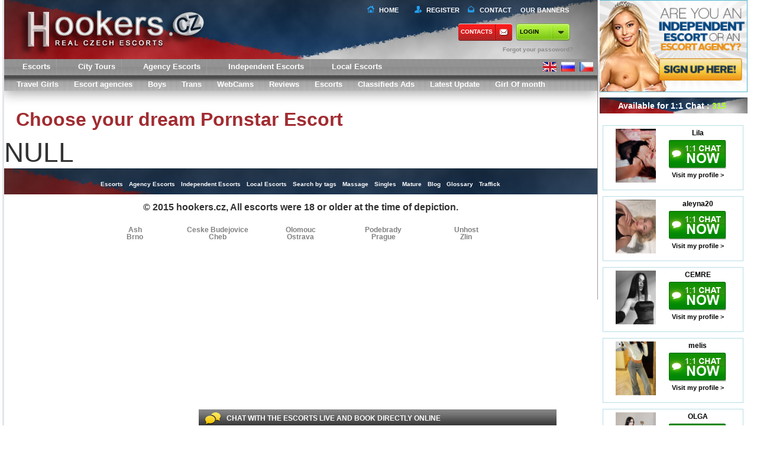

--- FILE ---
content_type: text/html; charset=utf-8
request_url: https://hookers.cz/cz/escort/Susana-807883.html
body_size: 11057
content:
<!DOCTYPE html>
<html xmlns="http://www.w3.org/1999/xhtml" xml:lang="cz" lang="cz">
<head>
<meta charset="UTF-8">
<meta name="viewport" content="width=device-width, initial-scale=1, user-scalable=no">
<link rel="dns-prefetch" href="https://static.hookers.cz">
<link rel="dns-prefetch" href="https://hookers.cz">
<link rel="dns-prefetch" href="https://img.hookers.cz">
<meta name="google-site-verification" content="72ak1RvxvEx2p-k4Xe2xx0u8NGTWjP9yEO_3sC8f-QU" />
<link rel="canonical" href="https://hookers.cz/cz/escort/Susana-807883.html" />
<base href="https://hookers.cz/cz/">
<title></title>	
<meta http-equiv="Content-Type" content="text/html; charset=utf-8">
<meta http-equiv="Cache-Control" content="no-cache">  
<meta http-equiv="Pragma" content="no-cache"> 
<meta http-equiv="Expires" content="-1"> 
<meta name="author" content="">
<meta name="keywords" content="">
<meta name="description" content="">
<meta name="twitter:card" content="summary">
<meta name="twitter:site" content="@_Hellasladies.com _">
<meta name="twitter:title" content="">
<meta name="twitter:description" content="">
<meta name="twitter:creator" content="@_Hellasladies _">
<meta name="twitter:image:src" content="">
<meta name="twitter:domain" content="https://hookers.cz">
<meta property="og:title" content="" />
<meta property="og:url" content="https://hookers.cz" />
<meta property="og:type" content="website" />
<meta property="og:site_name" content="HellasLadies" />
<meta property="og:description" content="" />
<link rel="apple-touch-icon-precomposed" href="https://static.hookers.cz/touch-small.png" />
<link rel="apple-touch-icon-precomposed" sizes="152x152" href="https://static.hookers.cz/touch-big.png" />
<meta name="robots" content="INDEX, FOLLOW"> 
<link href="https://static.hookers.cz/css/all.css" rel="stylesheet" type="text/css" />
<link href="https://static.hookers.cz/libs/fancybox/jquery.fancybox.css" rel="stylesheet" type="text/css" />
<link href="https://static.hookers.cz/css/jquery.ui/jquery.ui.css" rel="stylesheet" type="text/css" />
<link href="https://static.hookers.cz/css/custom.css?v=1768964387" rel="stylesheet" type="text/css" />
<link href="https://static.hookers.cz/libs/video-js/video-js.min.css" rel="stylesheet" type="text/css" />
<script src="https://static.hookers.cz/libs/video-js/video.js" type="text/javascript"></script>
<script>videojs.options.flash.swf = "video-js.swf";videojs.options.autoSetup = false;</script>
<script data-cfasync="false" src="https://static.hookers.cz/js/jquery.js" type="text/javascript"></script>
<script src="https://static.hookers.cz/js/ddscrollspy.js"  type="text/javascript"></script>
<script src="https://static.hookers.cz/js/jquery.cookie.js" type="text/javascript"></script>
<script src="https://static.hookers.cz/js/jquery.qtip.min.js" type="text/javascript"></script>
<script src="https://static.hookers.cz/js/jquery.placeholder.min.js" type="text/javascript"></script>
<script src="https://static.hookers.cz/js/jquery.mousewheel.pack.js" type="text/javascript"></script>
<script src="https://static.hookers.cz/js/jquery.address.min.js" type="text/javascript"></script>
<script src="https://static.hookers.cz/js/jquery.scrollTo.min.js" type="text/javascript"></script>
<script src="https://static.hookers.cz/js/jquery.waypoints.min.js" type="text/javascript"></script>
<script src="https://static.hookers.cz/js/jquery.jscrollpane.min.js" type="text/javascript"></script>
<script src="https://static.hookers.cz/libs/fancybox/jquery.fancybox.pack.js" type="text/javascript"></script>
<script src="https://static.hookers.cz/js/jquery.ui.js" type="text/javascript"></script>
<script src="https://static.hookers.cz/libs/swfobject.js" type="text/javascript"></script>		
<script src="https://static.hookers.cz/js/jquery.jcarousel.js" type="text/javascript"></script>
<script src="https://static.hookers.cz/js/modernizr.js" type="text/javascript"></script>
<script src="https://static.hookers.cz/js/main.js" type="text/javascript"></script>
<script src="https://static.hookers.cz/libs/tel/build/js/intlTelInput.js"></script>
<script src="https://static.hookers.cz/js/inner.js?v=1768964387" type="text/javascript"></script>
<script src="https://static.hookers.cz/js/escort.js" type="text/javascript"></script>
<link href="https://cdn.swinity.com/scripts/buyads-yellow.css" rel="stylesheet">
<script type="text/javascript" src="https://cdn.swinity.com/scripts/swbanners.js"></script>
<script async src="https://www.googletagmanager.com/gtag/js?id=G-8RSC8N8QFN"></script>
<script>
window.dataLayer = window.dataLayer || [];
function gtag(){dataLayer.push(arguments);}
gtag('js', new Date());
gtag('config', 'G-8RSC8N8QFN');
</script>
<link rel="shortcut icon" href="https://hookers.cz/favicon.ico">
<script>var staticDomain = "https://static.hookers.cz";</script>
<script>var imgDomain = "https://img.hookers.cz";</script>
<script>var videoDomain = "https://video.hookers.cz";</script>
<script>var mainDomain = "hookers.cz";</script>
<script>var mainPath = "https://hookers.cz/cz";</script>
<script>var sRedirectUrl = "/cz/escort/Susana-807883.html";</script>
<script>var baseHref = "https://hookers.cz/";</script>
<!--[if IE]>
<link href="https://static.hookers.cz/css/ie.css" rel="stylesheet" type="text/css" />
<![endif]-->
<style>
#footer2 {height:178px;}
#footer2 div.cities>div {float:left;width:140px;font-size:12px;line-height:12px;color:grey;}
#footer2 div.cities>div a {display:block;color:grey;}
#footer2 div.cities>div span, #footer2 div.cities>div a.state {display:block;font-weight:bold;font-size:16px;color:#003580;line-height:14px;color:#212020;}
#footer2 div.cities>div a {display:block;}
.searchs0 {   display: inherit;}
#main .block {    height: 30px;}
.total-count {line-height: 23px;} 
</style>
</head><body data-a="1">
<div id="outer-wrap" class="">
<div id="inner-wrap">
<div id="row">        
<div id="main" role="main">
<header id="top" role="banner">
<div class="block blockheader">
<a alt="" href="https://hookers.cz/cz" class="block-title">
<img class="logo"  style="width: 390px" src="https://static.hookers.cz/img/logo3.png?v=1768964387">
</a>
<a class="nav-btn" id="nav-open-btn" href="#nav">Book Navigation</a>
<div id="top-menu" style="width: 375px;">
<a class="home" href="/">Home</a>
<a class="register" href="javascript:;" onclick="inner.signupForm('new');">Register</a>
<a class="contact" href="https://hookers.cz/cz/contacts">Contact</a>
<a class="baner" style="width: 90px;" href="https://hookers.cz/cz/our-banners.html">OUR BANNERS</a>
</div>
<div class="topbtn">
<a class="contact" href="https://hookers.cz/cz/contacts" rel="nofollow" style="padding-left: 4px;">Contacts</a>
<div id="login-box-v2">				
<a class="lb-login-btn it-lb-login-btn contact" href="javascript:;" style="color: black; padding-left: 6px; ">login</a>
<div class="links">
<a href="javascript:;" onclick="inner.remindForm();"> <span>Forgot your passoword?</span></a>
</div>
<div class="loginform off">
<div class="loginblock clearfix">
<form action="" onsubmit="return false;" method="post" id="login-form">
<input class="lb-username" type="text" name="username" placeholder="Username">
<input class="lb-password" type="password" name="password" placeholder="Password">
<button type="submit" onclick="inner.loginAj($('#login-form').find('input[name=username]').val(), $('#login-form').find('input[name=password]').val());">>></button>
</form>
</div><br>
<div class="links">
<a href="javascript:;" onclick="inner.remindForm();"><span>Forgot your passoword?</span></a><span class="sep">&nbsp;</span><br>
<a href="javascript:;" onclick="inner.signupForm('new');"><span>Don't have an account?</span></a>
</div>
</div>
<script>
$(document).ready(function () {
$(".lb-login-btn").on('click', function (e) {
if (!$('.loginform').hasClass("off")) {
$('.loginform').addClass("off");
} else {
$('.loginform').removeClass("off");
}
});
if (navigator.userAgent.toLowerCase().indexOf("chrome") >= 0) {
$(window).load(function () {
$('input:-webkit-autofill').each(function () {
var text = $(this).val();
var name = $(this).attr('name');
$(this).after(this.outerHTML).remove();
$('input[name=' + name + ']').val(text);
});
});
}
});
</script>
</div>
</div>
<a class="signup" href="javascript:;" onclick="inner.signupForm('new');"></a>
<div class="loginform2 islogin 1" style="display: none; margin-right: 10px;">
<div style="width: 100%">
<span style="float: right" class="loginform2spanname">You are logged in as <strong class=""></strong></span>
</div>
<div style="width: 100%; margin-top: 10px">
<a style="float: right" href="https://hookers.cz/cz/account"><button type="button" class="profile btng green"><div></div><span>My Account</span></button></a>
<a style="float: right" href="https://hookers.cz/cz/logout" ><button type="button" class="signout btng"><div></div><span>Sign out</span></button></a>
</div>
</div>
</div>
</header>
<nav id="nav" role="navigation" style="box-shadow: 0px 5px 20px rgba(0, 0, 0, 0.33);">
<div class="block">
<ul>
<li><a class="active" href="https://hookers.cz/cz/escorts"  title="Escorts in Czech Republic" alt="Escorts in Czech Republic">Escorts</a></li>
<li><a href="https://hookers.cz/cz/escort-tours"  title="City Tours in Czech Republic" alt="City Tours in Czech Republic">City Tours</a></li>
<li><a href="https://hookers.cz/cz/agency-escort-girls"  title="Agency Escorts in Czech Republic" alt="Agency Escorts in Czech Republic">Agency Escorts</a></li>
<li><a href="https://hookers.cz/cz/independent-escort"  title="Independent Escorts in Czech Republic" alt="Independent Escorts in Czech Republic">Independent Escorts</a></li>
<li><a href="https://hookers.cz/cz/local-escort"  title="Independent Escorts in Czech Republic" alt="Independent Escorts in Czech Republic">Local Escorts</a></li>
</ul>
<div class="flags" style="position: absolute;    top: 0;    right: 0;    z-index: 40000; margin-top: 4px;">
<a href="https://hookers.cz/en" rel="" class="flag-en">
<a href="https://hookers.cz/ru" rel="" class="flag-ru">
<a href="https://hookers.cz/cz" rel="" class="flag-cz">
<div class="clear"></div>
</div>
<a class="close-btn" id="nav-close-btn" href="#top">Return to Content</a>
</div>
<div id="sub-menu" class="" style="margin-bottom: 1px;">
<ul>
<li><a class="menuSize_cz" href="https://hookers.cz/cz/travel-escort"  title="Travel Girls in Czech Republic" alt="Travel Girls in Czech Republic">Travel Girls</a></li>                 
<li><a class="menuSize_cz" href="https://hookers.cz/cz/escort-agencies"  title="Escort agencies in Czech Republic" alt="Escort agencies in Czech Republic">Escort agencies</a></li>                 
<li><a class="menuSize_cz" href="https://hookers.cz/cz/escort-boys"  title="Boys in Czech Republic" alt="Boys in Czech Republic">Boys</a></li>                 
<li><a class="menuSize_cz" href="https://hookers.cz/cz/escort-trans"  title="Trans in Czech Republic" alt="Trans in Czech Republic">Trans</a></li>                 
<li><a class="menuSize_cz" href="https://hookers.cz/cz/webcams"  title="Cams in Czech Republic" alt="Cams in Czech Republic">WebCams</a></li>                 
<li><a class="menuSize_cz" href="https://hookers.cz/cz/escort-reviews"  title="Reviews in Czech Republic" alt="Reviews in Czech Republic">Reviews</a></li>                 
<li><a class="menuSize_cz active" href="https://hookers.cz/cz/escorts"  title="Escorts in Czech Republic" alt="Escorts in Czech Republic">Escorts</a></li>                 
<li><a class="menuSize_cz" href="https://hookers.cz/cz/classifieds-ads"  title="Classifieds Ads in Czech Republic" alt="Classifieds Ads in Czech Republic">Classifieds Ads</a></li>                 
<li><a class="menuSize_cz" href="https://hookers.cz/cz/latest-update"  title="Latest Update in Czech Republic" alt="Latest Update in Czech Republic">Latest Update</a></li>                    
<li><a class="" href="https://hookers.cz/cz/girl-of-month">Girl Of month</a></li>
</ul>
</div>
</nav>
<div class="list">
<div class="top"></div>
</div> 
<div class="block">
<div class="clear"></div>
</div>
<div id="content">
<div class="body">
<h1>Choose your dream Pornstar Escort</h1>
<div style="font-size:46px;text-aling:center;">NULL</div>
<div class="text_block" style="text-align:center;padding:0;">
<div style="display:block;text-align:center;width:728px;margin-left:auto;margin-right:auto;">
<div><ins data-buyadtemplate="ad-zone-728x90" data-key="728x90" data-class="" data-count="1" data-min="1" data-minbuyads="0" data-maxbuyads="0" data-country="CZ" data-randombuyads="true" /></div>
</div>
</div>
</div>                        </div>
<div id="footer">
<ul>
<li><a href="https://hookers.cz/cz/escorts"  title="Escorts in Czech Republic" alt="Escorts in Czech Republic">Escorts</a></li>
<li><a href="https://hookers.cz/cz/agency-escort-girls"  title="Agency Escorts in Czech Republic" alt="Agency Escorts in Czech Republic">Agency Escorts</a></li>
<li><a href="https://hookers.cz/cz/independent-escort"  title="Independent Escorts in Czech Republic" alt="Independent Escorts in Czech Republic">Independent Escorts</a></li>
<li><a href="https://hookers.cz/cz/local-escort"  title="Independent Escorts in Czech Republic" alt="Independent Escorts in Czech Republic">Local Escorts</a></li>
<li><a href="https://hookers.cz/cz/sitemap.html">Search by tags</a></li>
<li><a href="https://hookers.cz/cz/massage"  title="Massage in Czech Republic" alt="Massage in Czech Republic">Massage</a></li>
<li><a href="https://hookers.cz/cz/singles"  title="Singles in Czech Republic" alt="Singles in Czech Republic">Singles</a></li>
<li><a href="https://hookers.cz/cz/mature"  title="Mature in Czech Republic" alt="Mature in Czech Republic">Mature</a></li>
<li><a href="https://hookers.cz/cz/blog"  title="Blog in Czech Republic" alt="Blog in Czech Republic">Blog</a></li>
<li><a href="https://hookers.cz/cz/glossary"  title="Glossary in Czech Republic" alt="Glossary in Czech Republic">Glossary</a></li>
<li><a href="https://hookers.cz/cz/traffick">Traffick</a></li>
</ul>
</div> 
<div id="footer2">
© 2015 hookers.cz,  All escorts were 18 or older at the time of depiction.
<div class="cities clearfix " style="margin-left: auto;    margin-right: auto;    margin-top: 10px;width: auto;">
<div>
<a alt="Escorts in Ash" title="Escorts in Ash" href="https://hookers.cz/cz/escorts/ash">Ash</a><a alt="Escorts in Brno" title="Escorts in Brno" href="https://hookers.cz/cz/escorts/brno">Brno</a>                    </div>
<div>
<a alt="Escorts in Ceske Budejovice " title="Escorts in Ceske Budejovice " href="https://hookers.cz/cz/escorts/ceske-budejovice ">Ceske Budejovice </a><a alt="Escorts in Cheb" title="Escorts in Cheb" href="https://hookers.cz/cz/escorts/cheb">Cheb</a>                    </div>
<div>
<a alt="Escorts in Olomouc" title="Escorts in Olomouc" href="https://hookers.cz/cz/escorts/olomouc">Olomouc</a><a alt="Escorts in Ostrava" title="Escorts in Ostrava" href="https://hookers.cz/cz/escorts/ostrava">Ostrava</a>                    </div>
<div>
<a alt="Escorts in Podebrady" title="Escorts in Podebrady" href="https://hookers.cz/cz/escorts/podebrady">Podebrady</a><a alt="Escorts in Prague" title="Escorts in Prague" href="https://hookers.cz/cz/escorts/prague">Prague</a>                    </div>
<div>
<a alt="Escorts in Unhost" title="Escorts in Unhost" href="https://hookers.cz/cz/escorts/unhost">Unhost</a><a alt="Escorts in Zlin" title="Escorts in Zlin" href="https://hookers.cz/cz/escorts/zlin">Zlin</a>                    </div>
</div>
</div>
</div>
<div id="rightcontent">
<div id="banners">
<div class="block new_domain_r" style="margin: 0;    padding: 0; margin-bottom: 5px;">
<a href="javascript:;" onclick="inner.signupForm('new');"><img src="https://static.hookers.cz/img/en_are_you_escort.jpg" width="250" height="156" alt=""></a>
</div>
<div class="headtweets"><div class="i"><span class="bubble_i">Available for 1:1 Chat : <span style="color: greenyellow">315</span></span></div></div>
<!--
<div class="oc-info">
<div class="oc-escorts">
<a class="oc-showname" href="https://hookers.cz/cz/escort/Lila-882569.html">
<span class="popup-img">
<img height="97" width="80" src="https://img.hookers.cz/gallery/882569/80_97_f84a98b975ced5de1e48c57fd0d64b48.jpg" alt="ALEXA_RU">
</span>
<span class="limit">
Lila<br><small></small>
</span>
</a>
</div>
<div class="oc-escorts">
<a class="oc-showname" href="https://hookers.cz/cz/escort/aleyna20-915310.html">
<span class="popup-img">
<img height="97" width="80" src="https://img.hookers.cz/gallery/915310/80_97_1c1b02c48f578ab16c64aeb3b86ef18a.jpg" alt="ALEXA_RU">
</span>
<span class="limit">
aleyna20<br><small></small>
</span>
</a>
</div>
<div class="oc-escorts">
<a class="oc-showname" href="https://hookers.cz/cz/escort/CEMRE-956148.html">
<span class="popup-img">
<img height="97" width="80" src="https://img.hookers.cz/gallery/956148/80_97_f7c4fc591337a24d24fd921be668f748.jpg" alt="ALEXA_RU">
</span>
<span class="limit">
CEMRE<br><small></small>
</span>
</a>
</div>
<div class="oc-escorts">
<a class="oc-showname" href="https://hookers.cz/cz/escort/melis-960789.html">
<span class="popup-img">
<img height="97" width="80" src="https://img.hookers.cz/gallery/960789/80_97_255a1c9fa340a0cfd524c1b6a7749c63.jpg" alt="ALEXA_RU">
</span>
<span class="limit">
melis<br><small></small>
</span>
</a>
</div>
<div class="oc-escorts">
<a class="oc-showname" href="https://hookers.cz/cz/escort/OLGA-963829.html">
<span class="popup-img">
<img height="97" width="80" src="https://img.hookers.cz/gallery/963829/80_97_5b2ef377e0169a820793bb2802792dd8.jpg" alt="ALEXA_RU">
</span>
<span class="limit">
OLGA<br><small></small>
</span>
</a>
</div>
<div class="oc-escorts">
<a class="oc-showname" href="https://hookers.cz/cz/escort/veronica-959491.html">
<span class="popup-img">
<img height="97" width="80" src="https://img.hookers.cz/gallery/959491/80_97_eb87d7a6460c966b6210b27f12c5289e.jpg" alt="ALEXA_RU">
</span>
<span class="limit">
veronica<br><small></small>
</span>
</a>
</div>
<div class="oc-escorts">
<a class="oc-showname" href="https://hookers.cz/cz/escort/ROSSA-963171.html">
<span class="popup-img">
<img height="97" width="80" src="https://img.hookers.cz/gallery/963171/80_97_13efd8362b9f97a79a04035c31c4cd25.jpg" alt="ALEXA_RU">
</span>
<span class="limit">
ROSSA<br><small></small>
</span>
</a>
</div>
<div class="oc-escorts">
<a class="oc-showname" href="https://hookers.cz/cz/escort/Angelina-964441.html">
<span class="popup-img">
<img height="97" width="80" src="https://img.hookers.cz/gallery/964441/80_97_f48cb73764b0c5f114c0e1378ff95cc3.jpg" alt="ALEXA_RU">
</span>
<span class="limit">
Angelina<br><small></small>
</span>
</a>
</div>
<div class="oc-escorts">
<a class="oc-showname" href="https://hookers.cz/cz/escort/Sude-960184.html">
<span class="popup-img">
<img height="97" width="80" src="https://img.hookers.cz/gallery/960184/80_97_0b3b7c7aaa7cebe8a607f684cd961451.jpg" alt="ALEXA_RU">
</span>
<span class="limit">
Sude<br><small></small>
</span>
</a>
</div>
<div class="oc-escorts">
<a class="oc-showname" href="https://hookers.cz/cz/escort/Zlata_young-968121.html">
<span class="popup-img">
<img height="97" width="80" src="https://img.hookers.cz/gallery/968121/80_97_b0a1c40d376df5c2591867a591e407b5.jpg" alt="ALEXA_RU">
</span>
<span class="limit">
Zlata_young<br><small></small>
</span>
</a>
</div>
<div class="oc-escorts">
<a class="oc-showname" href="https://hookers.cz/cz/escort/Ezgi-676838.html">
<span class="popup-img">
<img height="97" width="80" src="https://img.hookers.cz/gallery/676838/80_97_bba8590dd93cd82bfa69384466b25d5d.jpg" alt="ALEXA_RU">
</span>
<span class="limit">
Ezgi<br><small></small>
</span>
</a>
</div>
<div class="oc-escorts">
<a class="oc-showname" href="https://hookers.cz/cz/escort/Ecem-894444.html">
<span class="popup-img">
<img height="97" width="80" src="https://img.hookers.cz/gallery/894444/80_97_80434e8ba47a54c99eb11293fd9b1664.jpg" alt="ALEXA_RU">
</span>
<span class="limit">
Ecem<br><small></small>
</span>
</a>
</div>
<div class="oc-escorts">
<a class="oc-showname" href="https://hookers.cz/cz/escort/Sofia-881017.html">
<span class="popup-img">
<img height="97" width="80" src="https://img.hookers.cz/gallery/881017/80_97_62c43ace2df3c076ca0fc366a0cd310a.jpg" alt="ALEXA_RU">
</span>
<span class="limit">
Sofia<br><small></small>
</span>
</a>
</div>
<div class="oc-escorts">
<a class="oc-showname" href="https://hookers.cz/cz/escort/Beste-957711.html">
<span class="popup-img">
<img height="97" width="80" src="https://img.hookers.cz/gallery/957711/80_97_d45a61914b2eb4dfb2f71e2933cb2d92.jpg" alt="ALEXA_RU">
</span>
<span class="limit">
Beste<br><small></small>
</span>
</a>
</div>
<div class="oc-escorts">
<a class="oc-showname" href="https://hookers.cz/cz/escort/Arina-964948.html">
<span class="popup-img">
<img height="97" width="80" src="https://img.hookers.cz/gallery/964948/80_97_5d76ad13017f0d14a0a55bb1d95069a5.jpg" alt="ALEXA_RU">
</span>
<span class="limit">
Arina<br><small></small>
</span>
</a>
</div>
<div class="oc-escorts">
<a class="oc-showname" href="https://hookers.cz/cz/escort/BADE-CANSU-959244.html">
<span class="popup-img">
<img height="97" width="80" src="https://img.hookers.cz/gallery/959244/80_97_55f55d25c723cfb6124e77f1a109d1eb.jpg" alt="ALEXA_RU">
</span>
<span class="limit">
BADE CANSU <br><small></small>
</span>
</a>
</div>
<div class="oc-escorts">
<a class="oc-showname" href="https://hookers.cz/cz/escort/Natali-961666.html">
<span class="popup-img">
<img height="97" width="80" src="https://img.hookers.cz/gallery/961666/80_97_14be5710923bd2b61c2eb898d2d9a1a2.jpg" alt="ALEXA_RU">
</span>
<span class="limit">
Natali<br><small></small>
</span>
</a>
</div>
<div class="oc-escorts">
<a class="oc-showname" href="https://hookers.cz/cz/escort/Valeri-950186.html">
<span class="popup-img">
<img height="97" width="80" src="https://img.hookers.cz/gallery/950186/80_97_c900b8f886c71e1d6c3c5f6bc07fded9.jpg" alt="ALEXA_RU">
</span>
<span class="limit">
Valeri<br><small></small>
</span>
</a>
</div>
<div class="oc-escorts">
<a class="oc-showname" href="https://hookers.cz/cz/escort/Dasha-956979.html">
<span class="popup-img">
<img height="97" width="80" src="https://img.hookers.cz/gallery/956979/80_97_94850b37710f8184048a2a115d8bfc01.jpg" alt="ALEXA_RU">
</span>
<span class="limit">
Dasha<br><small></small>
</span>
</a>
</div>
<div class="oc-escorts">
<a class="oc-showname" href="https://hookers.cz/cz/escort/Anastasia-955368.html">
<span class="popup-img">
<img height="97" width="80" src="https://img.hookers.cz/gallery/955368/80_97_b7a16fc58cf363d0a9cc0a48d8f38f3a.jpg" alt="ALEXA_RU">
</span>
<span class="limit">
Anastasia<br><small></small>
</span>
</a>
</div>
<div class="oc-escorts">
<a class="oc-showname" href="https://hookers.cz/cz/escort/Selinayd-945361.html">
<span class="popup-img">
<img height="97" width="80" src="https://img.hookers.cz/gallery/945361/80_97_69c780181a49aa3385ce1c7ca44117bc.jpg" alt="ALEXA_RU">
</span>
<span class="limit">
Selinayd<br><small></small>
</span>
</a>
</div>
<div class="oc-escorts">
<a class="oc-showname" href="https://hookers.cz/cz/escort/Alara-947723.html">
<span class="popup-img">
<img height="97" width="80" src="https://img.hookers.cz/gallery/947723/80_97_3d71175a0c328161d362b40164201e2a.jpg" alt="ALEXA_RU">
</span>
<span class="limit">
Alara<br><small></small>
</span>
</a>
</div>
<div class="oc-escorts">
<a class="oc-showname" href="https://hookers.cz/cz/escort/Sinem-952510.html">
<span class="popup-img">
<img height="97" width="80" src="https://img.hookers.cz/gallery/952510/80_97_05573f6c55d7aabf4ad92d34f13d0789.jpg" alt="ALEXA_RU">
</span>
<span class="limit">
Sinem <br><small></small>
</span>
</a>
</div>
<div class="oc-escorts">
<a class="oc-showname" href="https://hookers.cz/cz/escort/zara-964591.html">
<span class="popup-img">
<img height="97" width="80" src="https://img.hookers.cz/gallery/964591/80_97_6c291f997c2d07b7a46f18b53164d5e9.jpg" alt="ALEXA_RU">
</span>
<span class="limit">
zara<br><small></small>
</span>
</a>
</div>
<div class="oc-escorts">
<a class="oc-showname" href="https://hookers.cz/cz/escort/Diana-817566.html">
<span class="popup-img">
<img height="97" width="80" src="https://img.hookers.cz/gallery/817566/80_97_93e4966dbe8464415810ec5aed3ef9a8.jpg" alt="ALEXA_RU">
</span>
<span class="limit">
Diana<br><small></small>
</span>
</a>
</div>
<div class="oc-escorts">
<a class="oc-showname" href="https://hookers.cz/cz/escort/leyla-964588.html">
<span class="popup-img">
<img height="97" width="80" src="https://img.hookers.cz/gallery/964588/80_97_3f12049cb979f0500671236f83fe0365.jpg" alt="ALEXA_RU">
</span>
<span class="limit">
leyla<br><small></small>
</span>
</a>
</div>
<div class="oc-escorts">
<a class="oc-showname" href="https://hookers.cz/cz/escort/Fenoman-Hayal-961883.html">
<span class="popup-img">
<img height="97" width="80" src="https://img.hookers.cz/gallery/961883/80_97_e2e8511f1046073d37fe93eb1ae9401c.jpg" alt="ALEXA_RU">
</span>
<span class="limit">
Fenoman Hayal<br><small></small>
</span>
</a>
</div>
<div class="oc-escorts">
<a class="oc-showname" href="https://hookers.cz/cz/escort/Ben-ece-963690.html">
<span class="popup-img">
<img height="97" width="80" src="https://img.hookers.cz/gallery/963690/80_97_bd806588daea7ad5247755fac082c555.jpg" alt="ALEXA_RU">
</span>
<span class="limit">
Ben ece<br><small></small>
</span>
</a>
</div>
<div class="oc-escorts">
<a class="oc-showname" href="https://hookers.cz/cz/escort/Dilan-967135.html">
<span class="popup-img">
<img height="97" width="80" src="https://img.hookers.cz/gallery/967135/80_97_d04fa0762ef73c981dbf18dfd89952fc.jpg" alt="ALEXA_RU">
</span>
<span class="limit">
Dilan<br><small></small>
</span>
</a>
</div>
<div class="oc-escorts">
<a class="oc-showname" href="https://hookers.cz/cz/escort/Deniz-958621.html">
<span class="popup-img">
<img height="97" width="80" src="https://img.hookers.cz/gallery/958621/80_97_665256e55149f5093251b7a5820a7d3c.jpg" alt="ALEXA_RU">
</span>
<span class="limit">
Deniz<br><small></small>
</span>
</a>
</div>
<div class="oc-escorts">
<a class="oc-showname" href="https://hookers.cz/cz/escort/Cansu-957575.html">
<span class="popup-img">
<img height="97" width="80" src="https://img.hookers.cz/gallery/957575/80_97_df7eab0a09d47bba297c3cb0826c5d92.jpg" alt="ALEXA_RU">
</span>
<span class="limit">
Cansu<br><small></small>
</span>
</a>
</div>
<div class="oc-escorts">
<a class="oc-showname" href="https://hookers.cz/cz/escort/Gamze-969945.html">
<span class="popup-img">
<img height="97" width="80" src="https://img.hookers.cz/gallery/969945/80_97_50f78b3ebeff2354814ac6822191c164.jpg" alt="ALEXA_RU">
</span>
<span class="limit">
Gamze <br><small></small>
</span>
</a>
</div>
<div class="oc-escorts">
<a class="oc-showname" href="https://hookers.cz/cz/escort/Gamze-958306.html">
<span class="popup-img">
<img height="97" width="80" src="https://img.hookers.cz/gallery/958306/80_97_08d06e71feefbe9d29dadad51d8cdd39.jpg" alt="ALEXA_RU">
</span>
<span class="limit">
Gamze<br><small></small>
</span>
</a>
</div>
<div class="oc-escorts">
<a class="oc-showname" href="https://hookers.cz/cz/escort/CEMRE-969864.html">
<span class="popup-img">
<img height="97" width="80" src="https://img.hookers.cz/gallery/969864/80_97_f264305452e3f81614f196632693c4c2.jpg" alt="ALEXA_RU">
</span>
<span class="limit">
CEMRE<br><small></small>
</span>
</a>
</div>
<div class="oc-escorts">
<a class="oc-showname" href="https://hookers.cz/cz/escort/Buse-968051.html">
<span class="popup-img">
<img height="97" width="80" src="https://img.hookers.cz/gallery/968051/80_97_91b14b0bf689698f6826bc621f1a3d71.jpg" alt="ALEXA_RU">
</span>
<span class="limit">
Buse<br><small></small>
</span>
</a>
</div>
<div class="oc-escorts">
<a class="oc-showname" href="https://hookers.cz/cz/escort/ALMENA-799660.html">
<span class="popup-img">
<img height="97" width="80" src="https://img.hookers.cz/gallery/799660/80_97_9c71a99af4b0822b27a11542d48c4bac.jpg" alt="ALEXA_RU">
</span>
<span class="limit">
ALMENA<br><small></small>
</span>
</a>
</div>
<div class="oc-escorts">
<a class="oc-showname" href="https://hookers.cz/cz/escort/Mavi-954867.html">
<span class="popup-img">
<img height="97" width="80" src="https://img.hookers.cz/gallery/954867/80_97_1b440230610edf9a8e5595ed57aaaffe.jpg" alt="ALEXA_RU">
</span>
<span class="limit">
Mavi<br><small></small>
</span>
</a>
</div>
<div class="oc-escorts">
<a class="oc-showname" href="https://hookers.cz/cz/escort/ELANUR-962247.html">
<span class="popup-img">
<img height="97" width="80" src="https://img.hookers.cz/gallery/962247/80_97_645e3942c80f8f54607807cb7febc766.jpg" alt="ALEXA_RU">
</span>
<span class="limit">
ELANUR<br><small></small>
</span>
</a>
</div>
<div class="oc-escorts">
<a class="oc-showname" href="https://hookers.cz/cz/escort/IRINA-958875.html">
<span class="popup-img">
<img height="97" width="80" src="https://img.hookers.cz/gallery/958875/80_97_1045647c449c8bf8eb43ea85fcf3e2e7.jpg" alt="ALEXA_RU">
</span>
<span class="limit">
IRINA<br><small></small>
</span>
</a>
</div>
<div class="oc-escorts">
<a class="oc-showname" href="https://hookers.cz/cz/escort/ADEN-960724.html">
<span class="popup-img">
<img height="97" width="80" src="https://img.hookers.cz/gallery/960724/80_97_702fb4dcb390ff2f05d060f797667f76.jpg" alt="ALEXA_RU">
</span>
<span class="limit">
ADEN<br><small></small>
</span>
</a>
</div>
<div class="oc-escorts">
<a class="oc-showname" href="https://hookers.cz/cz/escort/Ece-naz-878029.html">
<span class="popup-img">
<img height="97" width="80" src="https://img.hookers.cz/gallery/878029/80_97_3ac615f42442e3acde5c77436e106101.jpg" alt="ALEXA_RU">
</span>
<span class="limit">
Ece naz <br><small></small>
</span>
</a>
</div>
<div class="oc-escorts">
<a class="oc-showname" href="https://hookers.cz/cz/escort/SELIN-969575.html">
<span class="popup-img">
<img height="97" width="80" src="https://img.hookers.cz/gallery/969575/80_97_4f6966ae8c43ec4a911ed1bd108bb21d.jpg" alt="ALEXA_RU">
</span>
<span class="limit">
SELIN<br><small></small>
</span>
</a>
</div>
<div class="oc-escorts">
<a class="oc-showname" href="https://hookers.cz/cz/escort/CANSEL-959249.html">
<span class="popup-img">
<img height="97" width="80" src="https://img.hookers.cz/gallery/959249/80_97_9a9bf39390907a8e473794029320f252.jpg" alt="ALEXA_RU">
</span>
<span class="limit">
CANSEL<br><small></small>
</span>
</a>
</div>
<div class="oc-escorts">
<a class="oc-showname" href="https://hookers.cz/cz/escort/Svetlana-969646.html">
<span class="popup-img">
<img height="97" width="80" src="https://img.hookers.cz/gallery/969646/80_97_35a2d1dc4f6a2f570ed2cf766699c3e2.jpg" alt="ALEXA_RU">
</span>
<span class="limit">
Svetlana<br><small></small>
</span>
</a>
</div>
<div class="oc-escorts">
<a class="oc-showname" href="https://hookers.cz/cz/escort/Vasilisa-969848.html">
<span class="popup-img">
<img height="97" width="80" src="https://img.hookers.cz/gallery/969848/80_97_cff1108685ca116c3d06de5443795a7b.jpg" alt="ALEXA_RU">
</span>
<span class="limit">
Vasilisa<br><small></small>
</span>
</a>
</div>
</div>
-->
<div class="oc-info">
<div class="online_escort">
<a class="bglink" href="https://hookers.cz/cz/escort/Lila-882569.html"></a>
<div class="online_thumb">
<a href="https://hookers.cz/cz/escort/Lila-882569.html">
<img height="91" width="68" src="https://img.hookers.cz/gallery/882569/80_97_f84a98b975ced5de1e48c57fd0d64b48.jpg" alt="Lila">
</a>
</div>
<div class="online_text">
<a href="https://hookers.cz/cz/escort/Lila-882569.html" class="escort-showname">Lila</a>
<p></p>
<div>
<a href="javascript:void(0);" onclick="inner.loginForm();" class="chat_login"><img src="https://static.hookers.cz/img/chat_now.png" class="margin3" alt=""></a>
<a href="https://hookers.cz/cz/escort/Lila-882569.html">
Visit my profile &gt;
</a>
</div>
</div>
<div class="clear"></div>
</div>
<div class="online_escort">
<a class="bglink" href="https://hookers.cz/cz/escort/aleyna20-915310.html"></a>
<div class="online_thumb">
<a href="https://hookers.cz/cz/escort/aleyna20-915310.html">
<img height="91" width="68" src="https://img.hookers.cz/gallery/915310/80_97_1c1b02c48f578ab16c64aeb3b86ef18a.jpg" alt="aleyna20">
</a>
</div>
<div class="online_text">
<a href="https://hookers.cz/cz/escort/aleyna20-915310.html" class="escort-showname">aleyna20</a>
<p></p>
<div>
<a href="javascript:void(0);" onclick="inner.loginForm();" class="chat_login"><img src="https://static.hookers.cz/img/chat_now.png" class="margin3" alt=""></a>
<a href="https://hookers.cz/cz/escort/aleyna20-915310.html">
Visit my profile &gt;
</a>
</div>
</div>
<div class="clear"></div>
</div>
<div class="online_escort">
<a class="bglink" href="https://hookers.cz/cz/escort/CEMRE-956148.html"></a>
<div class="online_thumb">
<a href="https://hookers.cz/cz/escort/CEMRE-956148.html">
<img height="91" width="68" src="https://img.hookers.cz/gallery/956148/80_97_f7c4fc591337a24d24fd921be668f748.jpg" alt="CEMRE">
</a>
</div>
<div class="online_text">
<a href="https://hookers.cz/cz/escort/CEMRE-956148.html" class="escort-showname">CEMRE</a>
<p></p>
<div>
<a href="javascript:void(0);" onclick="inner.loginForm();" class="chat_login"><img src="https://static.hookers.cz/img/chat_now.png" class="margin3" alt=""></a>
<a href="https://hookers.cz/cz/escort/CEMRE-956148.html">
Visit my profile &gt;
</a>
</div>
</div>
<div class="clear"></div>
</div>
<div class="online_escort">
<a class="bglink" href="https://hookers.cz/cz/escort/melis-960789.html"></a>
<div class="online_thumb">
<a href="https://hookers.cz/cz/escort/melis-960789.html">
<img height="91" width="68" src="https://img.hookers.cz/gallery/960789/80_97_255a1c9fa340a0cfd524c1b6a7749c63.jpg" alt="melis">
</a>
</div>
<div class="online_text">
<a href="https://hookers.cz/cz/escort/melis-960789.html" class="escort-showname">melis</a>
<p></p>
<div>
<a href="javascript:void(0);" onclick="inner.loginForm();" class="chat_login"><img src="https://static.hookers.cz/img/chat_now.png" class="margin3" alt=""></a>
<a href="https://hookers.cz/cz/escort/melis-960789.html">
Visit my profile &gt;
</a>
</div>
</div>
<div class="clear"></div>
</div>
<div class="online_escort">
<a class="bglink" href="https://hookers.cz/cz/escort/OLGA-963829.html"></a>
<div class="online_thumb">
<a href="https://hookers.cz/cz/escort/OLGA-963829.html">
<img height="91" width="68" src="https://img.hookers.cz/gallery/963829/80_97_5b2ef377e0169a820793bb2802792dd8.jpg" alt="OLGA">
</a>
</div>
<div class="online_text">
<a href="https://hookers.cz/cz/escort/OLGA-963829.html" class="escort-showname">OLGA</a>
<p></p>
<div>
<a href="javascript:void(0);" onclick="inner.loginForm();" class="chat_login"><img src="https://static.hookers.cz/img/chat_now.png" class="margin3" alt=""></a>
<a href="https://hookers.cz/cz/escort/OLGA-963829.html">
Visit my profile &gt;
</a>
</div>
</div>
<div class="clear"></div>
</div>
<div class="online_escort">
<a class="bglink" href="https://hookers.cz/cz/escort/veronica-959491.html"></a>
<div class="online_thumb">
<a href="https://hookers.cz/cz/escort/veronica-959491.html">
<img height="91" width="68" src="https://img.hookers.cz/gallery/959491/80_97_eb87d7a6460c966b6210b27f12c5289e.jpg" alt="veronica">
</a>
</div>
<div class="online_text">
<a href="https://hookers.cz/cz/escort/veronica-959491.html" class="escort-showname">veronica</a>
<p></p>
<div>
<a href="javascript:void(0);" onclick="inner.loginForm();" class="chat_login"><img src="https://static.hookers.cz/img/chat_now.png" class="margin3" alt=""></a>
<a href="https://hookers.cz/cz/escort/veronica-959491.html">
Visit my profile &gt;
</a>
</div>
</div>
<div class="clear"></div>
</div>
<div class="online_escort">
<a class="bglink" href="https://hookers.cz/cz/escort/ROSSA-963171.html"></a>
<div class="online_thumb">
<a href="https://hookers.cz/cz/escort/ROSSA-963171.html">
<img height="91" width="68" src="https://img.hookers.cz/gallery/963171/80_97_13efd8362b9f97a79a04035c31c4cd25.jpg" alt="ROSSA">
</a>
</div>
<div class="online_text">
<a href="https://hookers.cz/cz/escort/ROSSA-963171.html" class="escort-showname">ROSSA</a>
<p></p>
<div>
<a href="javascript:void(0);" onclick="inner.loginForm();" class="chat_login"><img src="https://static.hookers.cz/img/chat_now.png" class="margin3" alt=""></a>
<a href="https://hookers.cz/cz/escort/ROSSA-963171.html">
Visit my profile &gt;
</a>
</div>
</div>
<div class="clear"></div>
</div>
<div class="online_escort">
<a class="bglink" href="https://hookers.cz/cz/escort/Angelina-964441.html"></a>
<div class="online_thumb">
<a href="https://hookers.cz/cz/escort/Angelina-964441.html">
<img height="91" width="68" src="https://img.hookers.cz/gallery/964441/80_97_f48cb73764b0c5f114c0e1378ff95cc3.jpg" alt="Angelina">
</a>
</div>
<div class="online_text">
<a href="https://hookers.cz/cz/escort/Angelina-964441.html" class="escort-showname">Angelina</a>
<p></p>
<div>
<a href="javascript:void(0);" onclick="inner.loginForm();" class="chat_login"><img src="https://static.hookers.cz/img/chat_now.png" class="margin3" alt=""></a>
<a href="https://hookers.cz/cz/escort/Angelina-964441.html">
Visit my profile &gt;
</a>
</div>
</div>
<div class="clear"></div>
</div>
<div class="online_escort">
<a class="bglink" href="https://hookers.cz/cz/escort/Sude-960184.html"></a>
<div class="online_thumb">
<a href="https://hookers.cz/cz/escort/Sude-960184.html">
<img height="91" width="68" src="https://img.hookers.cz/gallery/960184/80_97_0b3b7c7aaa7cebe8a607f684cd961451.jpg" alt="Sude">
</a>
</div>
<div class="online_text">
<a href="https://hookers.cz/cz/escort/Sude-960184.html" class="escort-showname">Sude</a>
<p></p>
<div>
<a href="javascript:void(0);" onclick="inner.loginForm();" class="chat_login"><img src="https://static.hookers.cz/img/chat_now.png" class="margin3" alt=""></a>
<a href="https://hookers.cz/cz/escort/Sude-960184.html">
Visit my profile &gt;
</a>
</div>
</div>
<div class="clear"></div>
</div>
<div class="online_escort">
<a class="bglink" href="https://hookers.cz/cz/escort/Zlata_young-968121.html"></a>
<div class="online_thumb">
<a href="https://hookers.cz/cz/escort/Zlata_young-968121.html">
<img height="91" width="68" src="https://img.hookers.cz/gallery/968121/80_97_b0a1c40d376df5c2591867a591e407b5.jpg" alt="Zlata_young">
</a>
</div>
<div class="online_text">
<a href="https://hookers.cz/cz/escort/Zlata_young-968121.html" class="escort-showname">Zlata_young</a>
<p></p>
<div>
<a href="javascript:void(0);" onclick="inner.loginForm();" class="chat_login"><img src="https://static.hookers.cz/img/chat_now.png" class="margin3" alt=""></a>
<a href="https://hookers.cz/cz/escort/Zlata_young-968121.html">
Visit my profile &gt;
</a>
</div>
</div>
<div class="clear"></div>
</div>
<div class="online_escort">
<a class="bglink" href="https://hookers.cz/cz/escort/Ezgi-676838.html"></a>
<div class="online_thumb">
<a href="https://hookers.cz/cz/escort/Ezgi-676838.html">
<img height="91" width="68" src="https://img.hookers.cz/gallery/676838/80_97_bba8590dd93cd82bfa69384466b25d5d.jpg" alt="Ezgi">
</a>
</div>
<div class="online_text">
<a href="https://hookers.cz/cz/escort/Ezgi-676838.html" class="escort-showname">Ezgi</a>
<p></p>
<div>
<a href="javascript:void(0);" onclick="inner.loginForm();" class="chat_login"><img src="https://static.hookers.cz/img/chat_now.png" class="margin3" alt=""></a>
<a href="https://hookers.cz/cz/escort/Ezgi-676838.html">
Visit my profile &gt;
</a>
</div>
</div>
<div class="clear"></div>
</div>
<div class="online_escort">
<a class="bglink" href="https://hookers.cz/cz/escort/Ecem-894444.html"></a>
<div class="online_thumb">
<a href="https://hookers.cz/cz/escort/Ecem-894444.html">
<img height="91" width="68" src="https://img.hookers.cz/gallery/894444/80_97_80434e8ba47a54c99eb11293fd9b1664.jpg" alt="Ecem">
</a>
</div>
<div class="online_text">
<a href="https://hookers.cz/cz/escort/Ecem-894444.html" class="escort-showname">Ecem</a>
<p></p>
<div>
<a href="javascript:void(0);" onclick="inner.loginForm();" class="chat_login"><img src="https://static.hookers.cz/img/chat_now.png" class="margin3" alt=""></a>
<a href="https://hookers.cz/cz/escort/Ecem-894444.html">
Visit my profile &gt;
</a>
</div>
</div>
<div class="clear"></div>
</div>
<div class="online_escort">
<a class="bglink" href="https://hookers.cz/cz/escort/Sofia-881017.html"></a>
<div class="online_thumb">
<a href="https://hookers.cz/cz/escort/Sofia-881017.html">
<img height="91" width="68" src="https://img.hookers.cz/gallery/881017/80_97_62c43ace2df3c076ca0fc366a0cd310a.jpg" alt="Sofia">
</a>
</div>
<div class="online_text">
<a href="https://hookers.cz/cz/escort/Sofia-881017.html" class="escort-showname">Sofia</a>
<p></p>
<div>
<a href="javascript:void(0);" onclick="inner.loginForm();" class="chat_login"><img src="https://static.hookers.cz/img/chat_now.png" class="margin3" alt=""></a>
<a href="https://hookers.cz/cz/escort/Sofia-881017.html">
Visit my profile &gt;
</a>
</div>
</div>
<div class="clear"></div>
</div>
<div class="online_escort">
<a class="bglink" href="https://hookers.cz/cz/escort/Beste-957711.html"></a>
<div class="online_thumb">
<a href="https://hookers.cz/cz/escort/Beste-957711.html">
<img height="91" width="68" src="https://img.hookers.cz/gallery/957711/80_97_d45a61914b2eb4dfb2f71e2933cb2d92.jpg" alt="Beste">
</a>
</div>
<div class="online_text">
<a href="https://hookers.cz/cz/escort/Beste-957711.html" class="escort-showname">Beste</a>
<p></p>
<div>
<a href="javascript:void(0);" onclick="inner.loginForm();" class="chat_login"><img src="https://static.hookers.cz/img/chat_now.png" class="margin3" alt=""></a>
<a href="https://hookers.cz/cz/escort/Beste-957711.html">
Visit my profile &gt;
</a>
</div>
</div>
<div class="clear"></div>
</div>
<div class="online_escort">
<a class="bglink" href="https://hookers.cz/cz/escort/Arina-964948.html"></a>
<div class="online_thumb">
<a href="https://hookers.cz/cz/escort/Arina-964948.html">
<img height="91" width="68" src="https://img.hookers.cz/gallery/964948/80_97_5d76ad13017f0d14a0a55bb1d95069a5.jpg" alt="Arina">
</a>
</div>
<div class="online_text">
<a href="https://hookers.cz/cz/escort/Arina-964948.html" class="escort-showname">Arina</a>
<p></p>
<div>
<a href="javascript:void(0);" onclick="inner.loginForm();" class="chat_login"><img src="https://static.hookers.cz/img/chat_now.png" class="margin3" alt=""></a>
<a href="https://hookers.cz/cz/escort/Arina-964948.html">
Visit my profile &gt;
</a>
</div>
</div>
<div class="clear"></div>
</div>
<div class="online_escort">
<a class="bglink" href="https://hookers.cz/cz/escort/BADE-CANSU-959244.html"></a>
<div class="online_thumb">
<a href="https://hookers.cz/cz/escort/BADE-CANSU-959244.html">
<img height="91" width="68" src="https://img.hookers.cz/gallery/959244/80_97_55f55d25c723cfb6124e77f1a109d1eb.jpg" alt="BADE CANSU ">
</a>
</div>
<div class="online_text">
<a href="https://hookers.cz/cz/escort/BADE-CANSU-959244.html" class="escort-showname">BADE CANSU </a>
<p></p>
<div>
<a href="javascript:void(0);" onclick="inner.loginForm();" class="chat_login"><img src="https://static.hookers.cz/img/chat_now.png" class="margin3" alt=""></a>
<a href="https://hookers.cz/cz/escort/BADE-CANSU-959244.html">
Visit my profile &gt;
</a>
</div>
</div>
<div class="clear"></div>
</div>
<div class="online_escort">
<a class="bglink" href="https://hookers.cz/cz/escort/Natali-961666.html"></a>
<div class="online_thumb">
<a href="https://hookers.cz/cz/escort/Natali-961666.html">
<img height="91" width="68" src="https://img.hookers.cz/gallery/961666/80_97_14be5710923bd2b61c2eb898d2d9a1a2.jpg" alt="Natali">
</a>
</div>
<div class="online_text">
<a href="https://hookers.cz/cz/escort/Natali-961666.html" class="escort-showname">Natali</a>
<p></p>
<div>
<a href="javascript:void(0);" onclick="inner.loginForm();" class="chat_login"><img src="https://static.hookers.cz/img/chat_now.png" class="margin3" alt=""></a>
<a href="https://hookers.cz/cz/escort/Natali-961666.html">
Visit my profile &gt;
</a>
</div>
</div>
<div class="clear"></div>
</div>
<div class="online_escort">
<a class="bglink" href="https://hookers.cz/cz/escort/Valeri-950186.html"></a>
<div class="online_thumb">
<a href="https://hookers.cz/cz/escort/Valeri-950186.html">
<img height="91" width="68" src="https://img.hookers.cz/gallery/950186/80_97_c900b8f886c71e1d6c3c5f6bc07fded9.jpg" alt="Valeri">
</a>
</div>
<div class="online_text">
<a href="https://hookers.cz/cz/escort/Valeri-950186.html" class="escort-showname">Valeri</a>
<p></p>
<div>
<a href="javascript:void(0);" onclick="inner.loginForm();" class="chat_login"><img src="https://static.hookers.cz/img/chat_now.png" class="margin3" alt=""></a>
<a href="https://hookers.cz/cz/escort/Valeri-950186.html">
Visit my profile &gt;
</a>
</div>
</div>
<div class="clear"></div>
</div>
<div class="online_escort">
<a class="bglink" href="https://hookers.cz/cz/escort/Dasha-956979.html"></a>
<div class="online_thumb">
<a href="https://hookers.cz/cz/escort/Dasha-956979.html">
<img height="91" width="68" src="https://img.hookers.cz/gallery/956979/80_97_94850b37710f8184048a2a115d8bfc01.jpg" alt="Dasha">
</a>
</div>
<div class="online_text">
<a href="https://hookers.cz/cz/escort/Dasha-956979.html" class="escort-showname">Dasha</a>
<p></p>
<div>
<a href="javascript:void(0);" onclick="inner.loginForm();" class="chat_login"><img src="https://static.hookers.cz/img/chat_now.png" class="margin3" alt=""></a>
<a href="https://hookers.cz/cz/escort/Dasha-956979.html">
Visit my profile &gt;
</a>
</div>
</div>
<div class="clear"></div>
</div>
<div class="online_escort">
<a class="bglink" href="https://hookers.cz/cz/escort/Anastasia-955368.html"></a>
<div class="online_thumb">
<a href="https://hookers.cz/cz/escort/Anastasia-955368.html">
<img height="91" width="68" src="https://img.hookers.cz/gallery/955368/80_97_b7a16fc58cf363d0a9cc0a48d8f38f3a.jpg" alt="Anastasia">
</a>
</div>
<div class="online_text">
<a href="https://hookers.cz/cz/escort/Anastasia-955368.html" class="escort-showname">Anastasia</a>
<p></p>
<div>
<a href="javascript:void(0);" onclick="inner.loginForm();" class="chat_login"><img src="https://static.hookers.cz/img/chat_now.png" class="margin3" alt=""></a>
<a href="https://hookers.cz/cz/escort/Anastasia-955368.html">
Visit my profile &gt;
</a>
</div>
</div>
<div class="clear"></div>
</div>
<div class="online_escort">
<a class="bglink" href="https://hookers.cz/cz/escort/Selinayd-945361.html"></a>
<div class="online_thumb">
<a href="https://hookers.cz/cz/escort/Selinayd-945361.html">
<img height="91" width="68" src="https://img.hookers.cz/gallery/945361/80_97_69c780181a49aa3385ce1c7ca44117bc.jpg" alt="Selinayd">
</a>
</div>
<div class="online_text">
<a href="https://hookers.cz/cz/escort/Selinayd-945361.html" class="escort-showname">Selinayd</a>
<p></p>
<div>
<a href="javascript:void(0);" onclick="inner.loginForm();" class="chat_login"><img src="https://static.hookers.cz/img/chat_now.png" class="margin3" alt=""></a>
<a href="https://hookers.cz/cz/escort/Selinayd-945361.html">
Visit my profile &gt;
</a>
</div>
</div>
<div class="clear"></div>
</div>
<div class="online_escort">
<a class="bglink" href="https://hookers.cz/cz/escort/Alara-947723.html"></a>
<div class="online_thumb">
<a href="https://hookers.cz/cz/escort/Alara-947723.html">
<img height="91" width="68" src="https://img.hookers.cz/gallery/947723/80_97_3d71175a0c328161d362b40164201e2a.jpg" alt="Alara">
</a>
</div>
<div class="online_text">
<a href="https://hookers.cz/cz/escort/Alara-947723.html" class="escort-showname">Alara</a>
<p></p>
<div>
<a href="javascript:void(0);" onclick="inner.loginForm();" class="chat_login"><img src="https://static.hookers.cz/img/chat_now.png" class="margin3" alt=""></a>
<a href="https://hookers.cz/cz/escort/Alara-947723.html">
Visit my profile &gt;
</a>
</div>
</div>
<div class="clear"></div>
</div>
<div class="online_escort">
<a class="bglink" href="https://hookers.cz/cz/escort/Sinem-952510.html"></a>
<div class="online_thumb">
<a href="https://hookers.cz/cz/escort/Sinem-952510.html">
<img height="91" width="68" src="https://img.hookers.cz/gallery/952510/80_97_05573f6c55d7aabf4ad92d34f13d0789.jpg" alt="Sinem ">
</a>
</div>
<div class="online_text">
<a href="https://hookers.cz/cz/escort/Sinem-952510.html" class="escort-showname">Sinem </a>
<p></p>
<div>
<a href="javascript:void(0);" onclick="inner.loginForm();" class="chat_login"><img src="https://static.hookers.cz/img/chat_now.png" class="margin3" alt=""></a>
<a href="https://hookers.cz/cz/escort/Sinem-952510.html">
Visit my profile &gt;
</a>
</div>
</div>
<div class="clear"></div>
</div>
<div class="online_escort">
<a class="bglink" href="https://hookers.cz/cz/escort/zara-964591.html"></a>
<div class="online_thumb">
<a href="https://hookers.cz/cz/escort/zara-964591.html">
<img height="91" width="68" src="https://img.hookers.cz/gallery/964591/80_97_6c291f997c2d07b7a46f18b53164d5e9.jpg" alt="zara">
</a>
</div>
<div class="online_text">
<a href="https://hookers.cz/cz/escort/zara-964591.html" class="escort-showname">zara</a>
<p></p>
<div>
<a href="javascript:void(0);" onclick="inner.loginForm();" class="chat_login"><img src="https://static.hookers.cz/img/chat_now.png" class="margin3" alt=""></a>
<a href="https://hookers.cz/cz/escort/zara-964591.html">
Visit my profile &gt;
</a>
</div>
</div>
<div class="clear"></div>
</div>
<div class="online_escort">
<a class="bglink" href="https://hookers.cz/cz/escort/Diana-817566.html"></a>
<div class="online_thumb">
<a href="https://hookers.cz/cz/escort/Diana-817566.html">
<img height="91" width="68" src="https://img.hookers.cz/gallery/817566/80_97_93e4966dbe8464415810ec5aed3ef9a8.jpg" alt="Diana">
</a>
</div>
<div class="online_text">
<a href="https://hookers.cz/cz/escort/Diana-817566.html" class="escort-showname">Diana</a>
<p></p>
<div>
<a href="javascript:void(0);" onclick="inner.loginForm();" class="chat_login"><img src="https://static.hookers.cz/img/chat_now.png" class="margin3" alt=""></a>
<a href="https://hookers.cz/cz/escort/Diana-817566.html">
Visit my profile &gt;
</a>
</div>
</div>
<div class="clear"></div>
</div>
<div class="online_escort">
<a class="bglink" href="https://hookers.cz/cz/escort/leyla-964588.html"></a>
<div class="online_thumb">
<a href="https://hookers.cz/cz/escort/leyla-964588.html">
<img height="91" width="68" src="https://img.hookers.cz/gallery/964588/80_97_3f12049cb979f0500671236f83fe0365.jpg" alt="leyla">
</a>
</div>
<div class="online_text">
<a href="https://hookers.cz/cz/escort/leyla-964588.html" class="escort-showname">leyla</a>
<p></p>
<div>
<a href="javascript:void(0);" onclick="inner.loginForm();" class="chat_login"><img src="https://static.hookers.cz/img/chat_now.png" class="margin3" alt=""></a>
<a href="https://hookers.cz/cz/escort/leyla-964588.html">
Visit my profile &gt;
</a>
</div>
</div>
<div class="clear"></div>
</div>
<div class="online_escort">
<a class="bglink" href="https://hookers.cz/cz/escort/Fenoman-Hayal-961883.html"></a>
<div class="online_thumb">
<a href="https://hookers.cz/cz/escort/Fenoman-Hayal-961883.html">
<img height="91" width="68" src="https://img.hookers.cz/gallery/961883/80_97_e2e8511f1046073d37fe93eb1ae9401c.jpg" alt="Fenoman Hayal">
</a>
</div>
<div class="online_text">
<a href="https://hookers.cz/cz/escort/Fenoman-Hayal-961883.html" class="escort-showname">Fenoman Hayal</a>
<p></p>
<div>
<a href="javascript:void(0);" onclick="inner.loginForm();" class="chat_login"><img src="https://static.hookers.cz/img/chat_now.png" class="margin3" alt=""></a>
<a href="https://hookers.cz/cz/escort/Fenoman-Hayal-961883.html">
Visit my profile &gt;
</a>
</div>
</div>
<div class="clear"></div>
</div>
<div class="online_escort">
<a class="bglink" href="https://hookers.cz/cz/escort/Ben-ece-963690.html"></a>
<div class="online_thumb">
<a href="https://hookers.cz/cz/escort/Ben-ece-963690.html">
<img height="91" width="68" src="https://img.hookers.cz/gallery/963690/80_97_bd806588daea7ad5247755fac082c555.jpg" alt="Ben ece">
</a>
</div>
<div class="online_text">
<a href="https://hookers.cz/cz/escort/Ben-ece-963690.html" class="escort-showname">Ben ece</a>
<p></p>
<div>
<a href="javascript:void(0);" onclick="inner.loginForm();" class="chat_login"><img src="https://static.hookers.cz/img/chat_now.png" class="margin3" alt=""></a>
<a href="https://hookers.cz/cz/escort/Ben-ece-963690.html">
Visit my profile &gt;
</a>
</div>
</div>
<div class="clear"></div>
</div>
<div class="online_escort">
<a class="bglink" href="https://hookers.cz/cz/escort/Dilan-967135.html"></a>
<div class="online_thumb">
<a href="https://hookers.cz/cz/escort/Dilan-967135.html">
<img height="91" width="68" src="https://img.hookers.cz/gallery/967135/80_97_d04fa0762ef73c981dbf18dfd89952fc.jpg" alt="Dilan">
</a>
</div>
<div class="online_text">
<a href="https://hookers.cz/cz/escort/Dilan-967135.html" class="escort-showname">Dilan</a>
<p></p>
<div>
<a href="javascript:void(0);" onclick="inner.loginForm();" class="chat_login"><img src="https://static.hookers.cz/img/chat_now.png" class="margin3" alt=""></a>
<a href="https://hookers.cz/cz/escort/Dilan-967135.html">
Visit my profile &gt;
</a>
</div>
</div>
<div class="clear"></div>
</div>
<div class="online_escort">
<a class="bglink" href="https://hookers.cz/cz/escort/Deniz-958621.html"></a>
<div class="online_thumb">
<a href="https://hookers.cz/cz/escort/Deniz-958621.html">
<img height="91" width="68" src="https://img.hookers.cz/gallery/958621/80_97_665256e55149f5093251b7a5820a7d3c.jpg" alt="Deniz">
</a>
</div>
<div class="online_text">
<a href="https://hookers.cz/cz/escort/Deniz-958621.html" class="escort-showname">Deniz</a>
<p></p>
<div>
<a href="javascript:void(0);" onclick="inner.loginForm();" class="chat_login"><img src="https://static.hookers.cz/img/chat_now.png" class="margin3" alt=""></a>
<a href="https://hookers.cz/cz/escort/Deniz-958621.html">
Visit my profile &gt;
</a>
</div>
</div>
<div class="clear"></div>
</div>
<div class="online_escort">
<a class="bglink" href="https://hookers.cz/cz/escort/Cansu-957575.html"></a>
<div class="online_thumb">
<a href="https://hookers.cz/cz/escort/Cansu-957575.html">
<img height="91" width="68" src="https://img.hookers.cz/gallery/957575/80_97_df7eab0a09d47bba297c3cb0826c5d92.jpg" alt="Cansu">
</a>
</div>
<div class="online_text">
<a href="https://hookers.cz/cz/escort/Cansu-957575.html" class="escort-showname">Cansu</a>
<p></p>
<div>
<a href="javascript:void(0);" onclick="inner.loginForm();" class="chat_login"><img src="https://static.hookers.cz/img/chat_now.png" class="margin3" alt=""></a>
<a href="https://hookers.cz/cz/escort/Cansu-957575.html">
Visit my profile &gt;
</a>
</div>
</div>
<div class="clear"></div>
</div>
<div class="online_escort">
<a class="bglink" href="https://hookers.cz/cz/escort/Gamze-969945.html"></a>
<div class="online_thumb">
<a href="https://hookers.cz/cz/escort/Gamze-969945.html">
<img height="91" width="68" src="https://img.hookers.cz/gallery/969945/80_97_50f78b3ebeff2354814ac6822191c164.jpg" alt="Gamze ">
</a>
</div>
<div class="online_text">
<a href="https://hookers.cz/cz/escort/Gamze-969945.html" class="escort-showname">Gamze </a>
<p></p>
<div>
<a href="javascript:void(0);" onclick="inner.loginForm();" class="chat_login"><img src="https://static.hookers.cz/img/chat_now.png" class="margin3" alt=""></a>
<a href="https://hookers.cz/cz/escort/Gamze-969945.html">
Visit my profile &gt;
</a>
</div>
</div>
<div class="clear"></div>
</div>
<div class="online_escort">
<a class="bglink" href="https://hookers.cz/cz/escort/Gamze-958306.html"></a>
<div class="online_thumb">
<a href="https://hookers.cz/cz/escort/Gamze-958306.html">
<img height="91" width="68" src="https://img.hookers.cz/gallery/958306/80_97_08d06e71feefbe9d29dadad51d8cdd39.jpg" alt="Gamze">
</a>
</div>
<div class="online_text">
<a href="https://hookers.cz/cz/escort/Gamze-958306.html" class="escort-showname">Gamze</a>
<p></p>
<div>
<a href="javascript:void(0);" onclick="inner.loginForm();" class="chat_login"><img src="https://static.hookers.cz/img/chat_now.png" class="margin3" alt=""></a>
<a href="https://hookers.cz/cz/escort/Gamze-958306.html">
Visit my profile &gt;
</a>
</div>
</div>
<div class="clear"></div>
</div>
<div class="online_escort">
<a class="bglink" href="https://hookers.cz/cz/escort/CEMRE-969864.html"></a>
<div class="online_thumb">
<a href="https://hookers.cz/cz/escort/CEMRE-969864.html">
<img height="91" width="68" src="https://img.hookers.cz/gallery/969864/80_97_f264305452e3f81614f196632693c4c2.jpg" alt="CEMRE">
</a>
</div>
<div class="online_text">
<a href="https://hookers.cz/cz/escort/CEMRE-969864.html" class="escort-showname">CEMRE</a>
<p></p>
<div>
<a href="javascript:void(0);" onclick="inner.loginForm();" class="chat_login"><img src="https://static.hookers.cz/img/chat_now.png" class="margin3" alt=""></a>
<a href="https://hookers.cz/cz/escort/CEMRE-969864.html">
Visit my profile &gt;
</a>
</div>
</div>
<div class="clear"></div>
</div>
<div class="online_escort">
<a class="bglink" href="https://hookers.cz/cz/escort/Buse-968051.html"></a>
<div class="online_thumb">
<a href="https://hookers.cz/cz/escort/Buse-968051.html">
<img height="91" width="68" src="https://img.hookers.cz/gallery/968051/80_97_91b14b0bf689698f6826bc621f1a3d71.jpg" alt="Buse">
</a>
</div>
<div class="online_text">
<a href="https://hookers.cz/cz/escort/Buse-968051.html" class="escort-showname">Buse</a>
<p></p>
<div>
<a href="javascript:void(0);" onclick="inner.loginForm();" class="chat_login"><img src="https://static.hookers.cz/img/chat_now.png" class="margin3" alt=""></a>
<a href="https://hookers.cz/cz/escort/Buse-968051.html">
Visit my profile &gt;
</a>
</div>
</div>
<div class="clear"></div>
</div>
<div class="online_escort">
<a class="bglink" href="https://hookers.cz/cz/escort/ALMENA-799660.html"></a>
<div class="online_thumb">
<a href="https://hookers.cz/cz/escort/ALMENA-799660.html">
<img height="91" width="68" src="https://img.hookers.cz/gallery/799660/80_97_9c71a99af4b0822b27a11542d48c4bac.jpg" alt="ALMENA">
</a>
</div>
<div class="online_text">
<a href="https://hookers.cz/cz/escort/ALMENA-799660.html" class="escort-showname">ALMENA</a>
<p></p>
<div>
<a href="javascript:void(0);" onclick="inner.loginForm();" class="chat_login"><img src="https://static.hookers.cz/img/chat_now.png" class="margin3" alt=""></a>
<a href="https://hookers.cz/cz/escort/ALMENA-799660.html">
Visit my profile &gt;
</a>
</div>
</div>
<div class="clear"></div>
</div>
<div class="online_escort">
<a class="bglink" href="https://hookers.cz/cz/escort/Mavi-954867.html"></a>
<div class="online_thumb">
<a href="https://hookers.cz/cz/escort/Mavi-954867.html">
<img height="91" width="68" src="https://img.hookers.cz/gallery/954867/80_97_1b440230610edf9a8e5595ed57aaaffe.jpg" alt="Mavi">
</a>
</div>
<div class="online_text">
<a href="https://hookers.cz/cz/escort/Mavi-954867.html" class="escort-showname">Mavi</a>
<p></p>
<div>
<a href="javascript:void(0);" onclick="inner.loginForm();" class="chat_login"><img src="https://static.hookers.cz/img/chat_now.png" class="margin3" alt=""></a>
<a href="https://hookers.cz/cz/escort/Mavi-954867.html">
Visit my profile &gt;
</a>
</div>
</div>
<div class="clear"></div>
</div>
<div class="online_escort">
<a class="bglink" href="https://hookers.cz/cz/escort/ELANUR-962247.html"></a>
<div class="online_thumb">
<a href="https://hookers.cz/cz/escort/ELANUR-962247.html">
<img height="91" width="68" src="https://img.hookers.cz/gallery/962247/80_97_645e3942c80f8f54607807cb7febc766.jpg" alt="ELANUR">
</a>
</div>
<div class="online_text">
<a href="https://hookers.cz/cz/escort/ELANUR-962247.html" class="escort-showname">ELANUR</a>
<p></p>
<div>
<a href="javascript:void(0);" onclick="inner.loginForm();" class="chat_login"><img src="https://static.hookers.cz/img/chat_now.png" class="margin3" alt=""></a>
<a href="https://hookers.cz/cz/escort/ELANUR-962247.html">
Visit my profile &gt;
</a>
</div>
</div>
<div class="clear"></div>
</div>
<div class="online_escort">
<a class="bglink" href="https://hookers.cz/cz/escort/IRINA-958875.html"></a>
<div class="online_thumb">
<a href="https://hookers.cz/cz/escort/IRINA-958875.html">
<img height="91" width="68" src="https://img.hookers.cz/gallery/958875/80_97_1045647c449c8bf8eb43ea85fcf3e2e7.jpg" alt="IRINA">
</a>
</div>
<div class="online_text">
<a href="https://hookers.cz/cz/escort/IRINA-958875.html" class="escort-showname">IRINA</a>
<p></p>
<div>
<a href="javascript:void(0);" onclick="inner.loginForm();" class="chat_login"><img src="https://static.hookers.cz/img/chat_now.png" class="margin3" alt=""></a>
<a href="https://hookers.cz/cz/escort/IRINA-958875.html">
Visit my profile &gt;
</a>
</div>
</div>
<div class="clear"></div>
</div>
<div class="online_escort">
<a class="bglink" href="https://hookers.cz/cz/escort/ADEN-960724.html"></a>
<div class="online_thumb">
<a href="https://hookers.cz/cz/escort/ADEN-960724.html">
<img height="91" width="68" src="https://img.hookers.cz/gallery/960724/80_97_702fb4dcb390ff2f05d060f797667f76.jpg" alt="ADEN">
</a>
</div>
<div class="online_text">
<a href="https://hookers.cz/cz/escort/ADEN-960724.html" class="escort-showname">ADEN</a>
<p></p>
<div>
<a href="javascript:void(0);" onclick="inner.loginForm();" class="chat_login"><img src="https://static.hookers.cz/img/chat_now.png" class="margin3" alt=""></a>
<a href="https://hookers.cz/cz/escort/ADEN-960724.html">
Visit my profile &gt;
</a>
</div>
</div>
<div class="clear"></div>
</div>
<div class="online_escort">
<a class="bglink" href="https://hookers.cz/cz/escort/Ece-naz-878029.html"></a>
<div class="online_thumb">
<a href="https://hookers.cz/cz/escort/Ece-naz-878029.html">
<img height="91" width="68" src="https://img.hookers.cz/gallery/878029/80_97_3ac615f42442e3acde5c77436e106101.jpg" alt="Ece naz ">
</a>
</div>
<div class="online_text">
<a href="https://hookers.cz/cz/escort/Ece-naz-878029.html" class="escort-showname">Ece naz </a>
<p></p>
<div>
<a href="javascript:void(0);" onclick="inner.loginForm();" class="chat_login"><img src="https://static.hookers.cz/img/chat_now.png" class="margin3" alt=""></a>
<a href="https://hookers.cz/cz/escort/Ece-naz-878029.html">
Visit my profile &gt;
</a>
</div>
</div>
<div class="clear"></div>
</div>
<div class="online_escort">
<a class="bglink" href="https://hookers.cz/cz/escort/SELIN-969575.html"></a>
<div class="online_thumb">
<a href="https://hookers.cz/cz/escort/SELIN-969575.html">
<img height="91" width="68" src="https://img.hookers.cz/gallery/969575/80_97_4f6966ae8c43ec4a911ed1bd108bb21d.jpg" alt="SELIN">
</a>
</div>
<div class="online_text">
<a href="https://hookers.cz/cz/escort/SELIN-969575.html" class="escort-showname">SELIN</a>
<p></p>
<div>
<a href="javascript:void(0);" onclick="inner.loginForm();" class="chat_login"><img src="https://static.hookers.cz/img/chat_now.png" class="margin3" alt=""></a>
<a href="https://hookers.cz/cz/escort/SELIN-969575.html">
Visit my profile &gt;
</a>
</div>
</div>
<div class="clear"></div>
</div>
<div class="online_escort">
<a class="bglink" href="https://hookers.cz/cz/escort/CANSEL-959249.html"></a>
<div class="online_thumb">
<a href="https://hookers.cz/cz/escort/CANSEL-959249.html">
<img height="91" width="68" src="https://img.hookers.cz/gallery/959249/80_97_9a9bf39390907a8e473794029320f252.jpg" alt="CANSEL">
</a>
</div>
<div class="online_text">
<a href="https://hookers.cz/cz/escort/CANSEL-959249.html" class="escort-showname">CANSEL</a>
<p></p>
<div>
<a href="javascript:void(0);" onclick="inner.loginForm();" class="chat_login"><img src="https://static.hookers.cz/img/chat_now.png" class="margin3" alt=""></a>
<a href="https://hookers.cz/cz/escort/CANSEL-959249.html">
Visit my profile &gt;
</a>
</div>
</div>
<div class="clear"></div>
</div>
<div class="online_escort">
<a class="bglink" href="https://hookers.cz/cz/escort/Svetlana-969646.html"></a>
<div class="online_thumb">
<a href="https://hookers.cz/cz/escort/Svetlana-969646.html">
<img height="91" width="68" src="https://img.hookers.cz/gallery/969646/80_97_35a2d1dc4f6a2f570ed2cf766699c3e2.jpg" alt="Svetlana">
</a>
</div>
<div class="online_text">
<a href="https://hookers.cz/cz/escort/Svetlana-969646.html" class="escort-showname">Svetlana</a>
<p></p>
<div>
<a href="javascript:void(0);" onclick="inner.loginForm();" class="chat_login"><img src="https://static.hookers.cz/img/chat_now.png" class="margin3" alt=""></a>
<a href="https://hookers.cz/cz/escort/Svetlana-969646.html">
Visit my profile &gt;
</a>
</div>
</div>
<div class="clear"></div>
</div>
<div class="online_escort">
<a class="bglink" href="https://hookers.cz/cz/escort/Vasilisa-969848.html"></a>
<div class="online_thumb">
<a href="https://hookers.cz/cz/escort/Vasilisa-969848.html">
<img height="91" width="68" src="https://img.hookers.cz/gallery/969848/80_97_cff1108685ca116c3d06de5443795a7b.jpg" alt="Vasilisa">
</a>
</div>
<div class="online_text">
<a href="https://hookers.cz/cz/escort/Vasilisa-969848.html" class="escort-showname">Vasilisa</a>
<p></p>
<div>
<a href="javascript:void(0);" onclick="inner.loginForm();" class="chat_login"><img src="https://static.hookers.cz/img/chat_now.png" class="margin3" alt=""></a>
<a href="https://hookers.cz/cz/escort/Vasilisa-969848.html">
Visit my profile &gt;
</a>
</div>
</div>
<div class="clear"></div>
</div>
</div>
<!---->
<script>
col=0;    
$(document).ready(function() {
$(".bubble_i").on('click', function(e){
col = col +1;
if (col == 3) {
inner.newsmeForm("new");
col=0;
}
});
$(".oc-escorts").hover(function(){  
//console.log("1");
if ($(this).hasClass("on")) {                
$(this).find("span.popup-img").css("visibility","hidden");
$(this).removeClass("on");
} else {
$(this).find("span.popup-img").css("visibility","visible");                    
$(this).addClass("on");
}
});
});
</script>
<div id="gotm-widget" class="month">
<div class="head">
<a href="https://hookers.cz/cz/girl-of-month/">
Girl Of December, 2025		</a>
</div>
<div class="listSmall">
<dl class="clearfix">
<dt  style="float:none;margin:0;">
<div class="name">
<div class="details">
<div class="row">Name:<span class="val">Sasha</span></div>
<div class="row">Slogan:<span class="val"></span></div>
<div class="row">City:<span class="val">Prague</span></div>
<a class="sedcard" href="https://hookers.cz/cz/escort/Sasha-949049.html">
<span>SEE MY PROFILE</span>
</a>
</div>                        
</div>
<a href="https://hookers.cz/cz/escort/Sasha-949049.html" title="Escort in Prague - Sasha">
<div class="photo" id="rotator">
<div class="bg"></div>
<!--<img  id="img_main" style="background-image:url(https://img.hookers.cz/gallery/949049/289_351_88476f79fe538c00ca70e7dc8925b65e.jpg);" src="https://static.hookers.cz/spacer.gif" width="224" height="195" alt="Escort in Prague - Sasha" />                                                -->
<img  class="img_main" src="https://static.hookers.cz/spacer.gif" width="224" height="195" alt="Escort in Prague - Sasha" />
<!--    
<div class="show">                                                
<img style="background-image:url(https://img.hookers.cz/gallery/949049/289_351_Array.jpg" src="https://static.hookers.cz/spacer.gif" width="224" height="195" alt="Escort in Prague - Sasha" />                                                
</div>    
<div class="show">                                                
<img style="background-image:url(https://img.hookers.cz/gallery/949049/289_351_Array.jpg" src="https://static.hookers.cz/spacer.gif" width="224" height="195" alt="Escort in Prague - Sasha" />                                                
</div>    
<div class="show">                                                
<img style="background-image:url(https://img.hookers.cz/gallery/949049/289_351_Array.jpg" src="https://static.hookers.cz/spacer.gif" width="224" height="195" alt="Escort in Prague - Sasha" />                                                
</div>    
<div class="show">                                                
<img style="background-image:url(https://img.hookers.cz/gallery/949049/289_351_Array.jpg" src="https://static.hookers.cz/spacer.gif" width="224" height="195" alt="Escort in Prague - Sasha" />                                                
</div>    
<div class="show">                                                
<img style="background-image:url(https://img.hookers.cz/gallery/949049/289_351_Array.jpg" src="https://static.hookers.cz/spacer.gif" width="224" height="195" alt="Escort in Prague - Sasha" />                                                
</div>    
<div class="show">                                                
<img style="background-image:url(https://img.hookers.cz/gallery/949049/289_351_Array.jpg" src="https://static.hookers.cz/spacer.gif" width="224" height="195" alt="Escort in Prague - Sasha" />                                                
</div>    
<div class="show">                                                
<img style="background-image:url(https://img.hookers.cz/gallery/949049/289_351_Array.jpg" src="https://static.hookers.cz/spacer.gif" width="224" height="195" alt="Escort in Prague - Sasha" />                                                
</div>    
<div class="show">                                                
<img style="background-image:url(https://img.hookers.cz/gallery/949049/289_351_Array.jpg" src="https://static.hookers.cz/spacer.gif" width="224" height="195" alt="Escort in Prague - Sasha" />                                                
</div>    
<div class="show">                                                
<img style="background-image:url(https://img.hookers.cz/gallery/949049/289_351_Array.jpg" src="https://static.hookers.cz/spacer.gif" width="224" height="195" alt="Escort in Prague - Sasha" />                                                
</div>    
<div class="show">                                                
<img style="background-image:url(https://img.hookers.cz/gallery/949049/289_351_Array.jpg" src="https://static.hookers.cz/spacer.gif" width="224" height="195" alt="Escort in Prague - Sasha" />                                                
</div>    
-->
<div class="verified"></div>																								
</div>
</a>
</dt>
</dl>
</div>
</div>
<script type="text/javascript">
var images = new Array();
    var i = 0;
    var ii=0;
     
     
    
        images[ii] = imgDomain+'/gallery/949049/289_351_efa31878327189e8cf8a1650e74a3665.jpg';
        ii = ii + 1;
    
     
    
        images[ii] = imgDomain+'/gallery/949049/289_351_3b899171c596e59aaff89e596811c8a9.jpg';
        ii = ii + 1;
    
     
    
        images[ii] = imgDomain+'/gallery/949049/289_351_9964ba006106f9101aeedc7e7ac3ce3a.jpg';
        ii = ii + 1;
    
     
    
        images[ii] = imgDomain+'/gallery/949049/289_351_9b7a5259ec707cca1ec892779f51d029.jpg';
        ii = ii + 1;
    
     
    
        images[ii] = imgDomain+'/gallery/949049/289_351_63dc847fd1f53ce5d004775cac6116e0.jpg';
        ii = ii + 1;
    
     
    
        images[ii] = imgDomain+'/gallery/949049/289_351_e3b31616c365b77e9350b025d0911b22.jpg';
        ii = ii + 1;
    
     
    
        images[ii] = imgDomain+'/gallery/949049/289_351_f623a8d915132207736d5b25143dc824.jpg';
        ii = ii + 1;
    
     
    
        images[ii] = imgDomain+'/gallery/949049/289_351_9ca36e9e7f92ffc78adb5d023c254b93.jpg';
        ii = ii + 1;
    
     
    
        images[ii] = imgDomain+'/gallery/949049/289_351_e205653d3c201c168dcce87b9a0f1d9b.jpg';
        ii = ii + 1;
    
     
    
        images[ii] = imgDomain+'/gallery/949049/289_351_f47073ee3e62f1b701cef8eb1a6b5cd4.jpg';
        ii = ii + 1;
    
        
     
    function viewImages() {
        $(".img_main").css("background-image","url(" + images[i] + ")")  ; 
        i++;
        if (i == images.length) {
            i = 0;
        }
        //console.log("url:(" + images[i] + ")");
        setTimeout("viewImages()",5000);
    }   
 
    $(document).ready(function() {  
        viewImages(); 
    });
</script>
<div class="tweets">
</div>
<div style="border: 1px solid #ccc;    background: #fff;    padding: 2px;    margin-bottom: 3px; text-align: center;">
<div class="sidebar ">
<div class="headtweets banner1"><div class="i"><span class="bubble_i" style="background: none; float: left;    padding: 0px 0 5px 20px;">Banners</span></div></div>	
</div>
<a href="https://hookers.cz/cz/contacts">
<img src="https://static.hookers.cz/img/bnew.gif" style="margin-bottom: 5px;" alt="Only for 99e/30days">
</a>
</div>
<div class="inside" style="text-align:center;margin-left:auto;margin-right:auto;">
<style>
.advertise-item-2 img {margin:5px 0;} 
.adbuy-banner{margin:0 auto;}
.adbuy-banner .buy-text, .adbuy-banner .buy-button, .adbuy-banner .buy-sub-text {font-family: Helvetica, Arial, sans-serif; text-transform: uppercase; font-weight:bold;}
.adbuy-banner .buy-text.Size-200x333, .adbuy-banner .buy-button.Size-200x333, .adbuy-banner .buy-sub-text.Size-200x333 {font-size:20px; font-weight:bold;}
.adbuy-banner .buy-text.Size-200x200, .adbuy-banner .buy-button.Size-200x200, .adbuy-banner .buy-sub-text.Size-200x200 {font-size:20px; font-weight:bold;}
.adbuy-banner .buy-text.Size-200x333 {font-size:25px;margin:10px;}
.adbuy-banner .buy-button.Size-200x333 {font-size:15px; text-transform:none;line-height:30px;}
.adbuy-banner .buy-sub-text.Size-200x333 {font-size:25px;margin:10px;}
.adbuy-banner .buy-text.Size-200x200 {font-size:20px;margin:10px;}
.adbuy-banner .buy-button.Size-200x200 {font-size:15px; text-transform:none; line-height:30px;}
.adbuy-banner .buy-sub-text.Size-200x200 {font-size:20px;margin:10px;}
</style>
<div id="ad-zone-templates" style="display:none;">
<div id="ad-zone-200x333">
<a class="flex-center" href="https://www.topescort.com/advertise">
<div class="adbuy-banner Size-200x333">
<div class="buy-text Size-200x333">Get 50x more visitors</div>
<div class="buy-button Size-200x333">Advertise here!</div>
<div class="buy-sub-text Size-200x333">Buy a banner ad today</div>
</div>
</a>
</div>
<div id="ad-zone-200x200">
<a class="flex-center" href="https://www.topescort.com/advertise">
<div class="adbuy-banner Size-200x200">
<div class="buy-text Size-200x200">Get 50x more visitors!</div>
<div class="buy-button Size-200x200">Advertise here!</div>
<div class="buy-sub-text Size-200x200">Buy a banner ad today</div>
</div>
</a>
</div>
</div>
<div class="advertise-item-2">
<ins data-key="featured-model-200x333" data-class="" data-count="1" data-min="0" data-minbuyads="0" data-maxbuyads="0" data-country="CZ" />
</div>
<div class="advertise-item-2">
<ins data-key="featured-model-200x200" data-class="" data-count="1" data-min="0" data-minbuyads="0" data-maxbuyads="0" data-country="CZ" />
</div>
<div class="advertise-item-2">
<ins data-buyadtemplate="ad-zone-200x333" data-key="side-bar-200x333" data-class="" data-count="10" data-min="10" data-minbuyads="1" data-maxbuyads="1" data-country="CZ" />
</div>
<div class="advertise-item-2">
<ins data-buyadtemplate="ad-zone-200x200" data-key="side-bar-200x200" data-class="" data-count="10" data-min="10" data-minbuyads="1" data-maxbuyads="1" data-country="CZ" />
</div>
<div class="advertise-item-2">
<ins data-key="side-bar-200x100" data-class="" data-count="5" data-min="5" data-minbuyads="0" data-maxbuyads="0" data-maxstandard="5" data-country="CZ"></ins>
</div>
</div>
<div style="height:40px;"></div>        </div>  
</div>
</div>
</div>
</div>
<div id="site-popup" style="display:none;"></div>
<p id="back-top"><a href="#top"><span></span></a></p>
<script>
function scale() {
if (window.screen.width < 1024) {
if (window.orientation) {
if(window.orientation == 0) { 
var viewPortScale =( (window.screen.width * 100) / 320) / 100;
} else {
var viewPortScale =( (window.screen.height * 100) / 320) / 100;
}
} else {
var viewPortScale =( (window.screen.width * 100) / 320) / 100;
}
$('#viewport').attr('content', 'user-scalable=no, initial-scale='+viewPortScale+', width=320');
$('head').append('<meta name="viewport" content="user-scalable=no, initial-scale='+viewPortScale+', width=320">');
}   
}
$(window).on("orientationchange",function(){
scale();
});
$(document).ready(function() {
$("div.label > div > div").css("display","block");
scale();
});
</script>
<div class="ad-containerchat" onclick="inner.loginForm();" style="cursor: pointer;">
<span>CHAT WITH THE ESCORTS LIVE AND BOOK DIRECTLY ONLINE</span>
<div class="sign-up-btn">
</div>
</div>
<div id="n-pop" style="display: none">
<div id="n-newsme">
<div id="n-border">
<div class="n-head">
<div class="n-close" onclick="$.fancybox.close()">                       
</div>
<span>
IMPORTANT INFORMATION
</span>
<span>
IMPORTANT INFORMATION
</span>
<span>
IMPORTANT INFORMATION 
</span>
</div>
<div class="n-body">            
<div class="n-body_head"> 
Dear members
</div>
<div class="n-body_text"> 
<span>
It's possible that our website will be blocked by the Turk Government because of internet low regulations.
</span>
<span class="reeds">
Get informed immediately in case of blockage where to find us again. And again. And again 
</span>
</div>
<div class="n-body_form">   
<form method="post" action="" id="form_PopUp">
<table> 
<tr>
<td>Inform me by email:</td>
<td><input type="text" value="" name="form[email]" id="email"></td>
<td><input onclick="" type="submit" value="SUBMIT" name="submit"></td>
</tr>   
<tr>
<td>Inform me by sms:</td>
<td>
<input id="phone" class="phone" type="tel" name="form[telephone]" style="  width: 98%;  padding-left: 48px!important;">
</td>
<td><input onclick="" type="submit" value="SUBMIT" name="submit"></td>
</tr>  
<tr>
<td>Follow us on Twiter:</td>
<td><div class="twit"></div><div class="twita"><a target="_blank" href="https://twitter.com/EscortNewTurkey">#twiterme</a></div></td>
<td></td>
</tr>  
</table>
</form>
</div>
<div class="n-body_footer">   
Thank you for your support!
</div>
</div>
</div>
</div> 
</div>
<script>
$(document).ready(function() {
$("#phone").intlTelInput({ 
allowExtensions: true,
autoFormat: true,
autoHideDialCode: false,
autoPlaceholder: true,
nationalMode: true,
customPlaceholder: function(selectedCountryPlaceholder, selectedCountryData) {
// console.log(selectedCountryData);
return '+' + selectedCountryData.dialCode +"-"+ selectedCountryPlaceholder;
},
defaultCountry: "US",
utilsScript: "https://static.hookers.cz/libs/tel/lib/libphonenumber/build/utils.js"
});
});
</script>
<div id="agreementText" style="display:none;" data-Accept="Accept" data-Refuse="Refuse">Tato sekce obsahuje materi&aacute;l o sexu včetně fotek nah&yacute;ch osob a sprost&eacute; mluvy. Tato sekce je př&iacute;stupn&aacute; pouze pro osoby star&scaron;&iacute; 18 let. Osoba, kter&aacute; chce vstoupit na str&aacute;nku, mus&iacute; b&yacute;t ve st&aacute;tě sv&eacute;ho pobytu plnolet&aacute; a v m&iacute;stě jej&iacute;ho pobytu nesm&iacute; b&yacute;t zobrazov&aacute;n&iacute; nah&yacute;ch fotek a materi&aacute;lu o sexu zak&aacute;z&aacute;no.
<div></div>
<div><br /><br />This site contains adult content. Click Enter page if you want to continue and has the legal age on your country.</div></div>	<script>$(function() {inner.showAgreement();});</script>
<script defer src="https://static.cloudflareinsights.com/beacon.min.js/vcd15cbe7772f49c399c6a5babf22c1241717689176015" integrity="sha512-ZpsOmlRQV6y907TI0dKBHq9Md29nnaEIPlkf84rnaERnq6zvWvPUqr2ft8M1aS28oN72PdrCzSjY4U6VaAw1EQ==" data-cf-beacon='{"version":"2024.11.0","token":"9f8c46487e89451680e43a97c4838cda","r":1,"server_timing":{"name":{"cfCacheStatus":true,"cfEdge":true,"cfExtPri":true,"cfL4":true,"cfOrigin":true,"cfSpeedBrain":true},"location_startswith":null}}' crossorigin="anonymous"></script>
</body>
</html>

--- FILE ---
content_type: text/css
request_url: https://static.hookers.cz/css/sitemap.css
body_size: 40
content:
#sitemap .innertube {
    -webkit-column-count: 3;
    -moz-column-count: 3;
    column-count: 3;
    -ms-column-count: 3;
    -ms-column-gap: 20px;
    -webkit-column-gap: 30px;
    -moz-column-gap: 30px;
    column-gap: 30px;
    margin: 20px;
        height: 390px;
     
}

.cf:before, .cf:after {
    content: "";
    display: table;
}
.cf:after {
    clear: both;
}

#sitemap {
    background: #eee;
    padding-top: 30px;
}
#sitemap h1 {
    font-size: 1.7em;
    color: #333;
    font-weight: normal;
    line-height: 1em;
    margin-bottom: 15px;
    font-family: DistrictPro;
    color: #3179a2;
}

#sitemap .group {
    background: white;
    padding: 3%;
    margin: 0 0 30px 0;
    line-height: 1.5em;
    display: inline-block;
}

#sitemap h2, #sitemap span.h2 {
    margin: 0 10px .5em 10px;
    font-size: 1.5em;
    color: #333;
    padding: 0;
    margin: 0 0 10px 0;
    
    
        
    font-family: DistrictPro;
    
    text-transform: uppercase;
    font-weight: normal;
    line-height: 1em;
	text-align: center;
	display:block;
}
#sitemap .group a {
    text-decoration: none;
    color: #3179a2;
    alignment-baseline: after-edge;
}


--- FILE ---
content_type: application/javascript
request_url: https://static.hookers.cz/js/ddscrollspy.js
body_size: 2443
content:
/*
* DD ScrollSpy Menu Script (c) Dynamic Drive (www.dynamicdrive.com)
* Last updated: Aug 1st, 14'
* Visit http://www.dynamicdrive.com/ for this script and 100s more.
*/

// Aug 1st, 14': Updated to v1.2, which supports showing a progress bar inside each menu item (except in iOS devices). Other minor improvements.

if (!Array.prototype.filter){
  Array.prototype.filter = function(fun /*, thisp */){
    "use strict";
 
    if (this == null)
      throw new TypeError();
 
    var t = Object(this);
    var len = t.length >>> 0;
    if (typeof fun != "function")
      throw new TypeError();
 
    var res = [];
    var thisp = arguments[1];
    for (var i = 0; i < len; i++){
      if (i in t){
        var val = t[i]; // in case fun mutates this
        if (fun.call(thisp, val, i, t))
          res.push(val);
      }
    }
 
    return res;
  };
}

(function($){

	var defaults = {
		spytarget: window,
		scrolltopoffset: 0,
		scrollbehavior: 'smooth',
		scrollduration: 500,
		highlightclass: 'selected',
		enableprogress: '',
		mincontentheight: 30
	}

	var isiOS = /iPhone|iPad|iPod/i.test(navigator.userAgent) // detect iOS devices

	function inrange(el, range, field){ // check if "playing field" is inside range
		var rangespan = range[1]-range[0], fieldspan = field[1]-field[0]
		if ( (range[0]-field[0]) >= 0 && (range[0]-field[0]) < fieldspan ){ // if top of range is on field
			return true
		}
		else{
			if ( (range[0]-field[0]) <= 0 && (range[0]+rangespan) > field[0] ){ // if part of range overlaps field
				return true
			}
		}
		return false
	}

	$.fn.ddscrollSpy = function(options){
		var $window = $(window)
		var $body=(window.opera)? (document.compatMode=="CSS1Compat"? $('html') : $('body')) : $('html,body')


		return this.each(function(){
			var o = $.extend({}, defaults, options)
			o.enableprogress = (isiOS)? '' : o.enableprogress // disable enableprogress in iOS
			var targets = [], curtarget = ''
			var cantscrollpastindex = -1 // index of target content that can't be scrolled past completely when scrollbar is at the end of the doc
			var $spytarget = $( o.spytarget ).eq(0)
			var spyheight = $spytarget.outerHeight()
			var spyscrollheight = (o.spytarget == window)? $body.get(0).scrollHeight : $spytarget.get(0).scrollHeight
			var $menu = $(this)
			var totaltargetsheight = 0 // total height of target contents
			function spyonmenuitems($menu){
				var $menuitems = $menu.find('a[href^="#"]')
				targets = []
				curtarget = ''
				totaltargetsheight = 0
				$menuitems.each(function(i){
					var $item = $(this)
					var $target = $( $item.attr('href') )
					var target = $target.get(0)
					var $progress = null // progress DIV that gets dynamically added inside menu A element if o.enableprogress enabled
					if ($target.length == 0) // if no matching links found
						return true
					$item
						.off('click.goto')
						.on('click.goto', function(e){
							if ( o.spytarget == window && (o.scrollbehavior == 'jump' || !history.pushState))
								window.location.hash = $item.attr('href')
							if (o.scrollbehavior == 'smooth' || o.scrolltopoffset !=0){
								var $scrollparent = (o.spytarget == window)? $body : $spytarget
								var addoffset = 1 // add 1 pixel to scrollTop when scrolling to an element to make sure the browser always returns the correct target element (strange bug)
								if (o.scrollbehavior == 'smooth' && (history.pushState || o.spytarget != window)){
									$scrollparent.animate( {scrollTop: targets[i].offsettop + addoffset}, o.scrollduration, function(){
										if (o.spytarget == window && history.pushState){
											history.pushState(null, null, $item.attr('href'))
										}
									})
								}
								else{
									$scrollparent.prop('scrollTop', targets[i].offsettop + addoffset)
								}
								e.preventDefault()
							}
						})
					if (o.enableprogress){ // if o.enableprogress enabled
						if ($item.find('div.' + o.enableprogress).length == 0){ //if no progress DIV found inside menu item
							$item.css({position: 'relative', overflow: 'hidden'}) // add some required style to parent A element
							$('<div class="' + o.enableprogress + '" style="position:absolute; left: -100%" />').appendTo($item)
						}
						$progress = $item.find('div.' + o.enableprogress)
					}
					var targetoffset = (o.spytarget == window)? $target.offset().top : (target.offsetParent == o.spytarget)? target.offsetTop : target.offsetTop - o.spytarget.offsetTop
					targetoffset +=  o.scrolltopoffset
					var targetheight = ( parseInt($target.data('spyrange')) > 0 )? parseInt($target.data('spyrange')) : ( $target.outerHeight() || o.mincontentheight)
					var offsetbottom = targetoffset + targetheight
					if (cantscrollpastindex == -1 && offsetbottom > (spyscrollheight - spyheight)){ // determine index of first target which can't be scrolled past
						cantscrollpastindex = i
					}
					targets.push( {$menuitem: $item, $des: $target, offsettop: targetoffset, height: targetheight, $progress: $progress, index: i} )
				})
				if (targets.length > 0)
					totaltargetsheight = targets[targets.length-1].offsettop + targets[targets.length-1].height
			}

			function highlightitem(){
				if (targets.length == 0)
					return
				var prevtarget = curtarget
				var scrolltop = $spytarget.scrollTop()
				var cantscrollpasttarget = false
				var shortlist = targets.filter(function(el, index){ // filter target elements that are currently visible on screen
					return inrange(el, [el.offsettop, el.offsettop + el.height], [scrolltop, scrolltop + spyheight])
				})
				if (shortlist.length > 0){
					curtarget = shortlist.shift() // select the first element that's visible on screen
					if (prevtarget && prevtarget != curtarget)
						prevtarget.$menuitem.removeClass(o.highlightclass)
					if (!curtarget.$menuitem.hasClass(o.highlightclass)) // if there was a previously selected menu link and it's not the same as current
						curtarget.$menuitem.addClass(o.highlightclass) // highlight its menu item
					if (curtarget.index >= cantscrollpastindex && scrolltop >= (spyscrollheight - spyheight)){ // if we're at target that can't be scrolled past and we're at end of document
						if (o.enableprogress){ // if o.enableprogress enabled
							for (var i=0; i<targets.length; i++){ // highlight everything
								targets[i].$menuitem.find('div.' + o.enableprogress).css('left', 0)
							}
						}
						curtarget.$menuitem.removeClass(o.highlightclass)
						curtarget = targets[targets.length-1]
						if (!curtarget.$menuitem.hasClass(o.highlightclass))
							curtarget.$menuitem.addClass(o.highlightclass)
						return
					}
					if (o.enableprogress){ // if o.enableprogress enabled
						var scrollpct = ((scrolltop-curtarget.offsettop) / curtarget.height) * 100
						curtarget.$menuitem.find('div.' + o.enableprogress).css('left', -100 + scrollpct + '%')
						for (var i=0; i<targets.length; i++){
							if (i < curtarget.index){
								targets[i].$menuitem.find('div.' + o.enableprogress).css('left', 0)
							}
							else if (i > curtarget.index){
								targets[i].$menuitem.find('div.' + o.enableprogress).css('left', '-100%')
							}
						}
					}
				}
				else if (scrolltop > totaltargetsheight){ // if no target content visible on screen but scroll bar has scrolled past very last content already
					if (o.enableprogress){ // if o.enableprogress enabled
						curtarget.$menuitem.removeClass(o.highlightclass)
						for (var i=0; i<targets.length; i++){
							targets[i].$menuitem.find('div.' + o.enableprogress).css('left', 0)
						}
					}
				}
			}

			function updatetargetpos(){
				if (targets.length == 0)
					return
				var $menu = targets[0].$menu
				spyheight = $spytarget.outerHeight()
				spyscrollheight = (o.spytarget == window)? $body.get(0).scrollHeight : $spytarget.get(0).scrollHeight
				totaltargetsheight = 0
				cantscrollpastindex = -1
				for (var i = 0; i < targets.length; i++){
					var $target = targets[i].$des
					var target = $target.get(0)
					var targetoffset = (o.spytarget == window)? $target.offset().top : (target.offsetParent == o.spytarget)? target.offsetTop : target.offsetTop - o.spytarget.offsetTop
					targetoffset += o.scrolltopoffset
					targets[i].offsettop = targetoffset
					targets[i].height = ( parseInt($target.data('spyrange')) > 0 )? parseInt($target.data('spyrange')) : ( $target.outerHeight() || o.mincontentheight)
					if (o.enableprogress){ // if o.enableprogress enabled
						var offsetbottom = targetoffset + targets[i].height // recalculate cantscrollpastindex
						if (cantscrollpastindex == -1 && offsetbottom > (spyscrollheight - spyheight)){
							cantscrollpastindex = i
						}
					}
				}
				totaltargetsheight = targets[targets.length-1].offsettop + targets[targets.length-1].height
			}

			spyonmenuitems($menu)

			$menu.on('updatespy', function(){
				spyonmenuitems($menu)
				highlightitem()
			})

			$spytarget.on('scroll resize', function(){
				highlightitem()
			})

			highlightitem()

			$window.on('load resize', function(){
				updatetargetpos()
			})

		}) // end return
	}

})(jQuery);

--- FILE ---
content_type: application/javascript
request_url: https://static.hookers.cz/js/inner.js?v=1768964387
body_size: 3051
content:
var newEventsRefferer;

var inner = {
	showActiveTab: function(i, a){
		var o = $("#escort-list-div div.t[rel='"+i+"']");
		o.find("ul.tabs > li").removeClass('active');
		o.find("li[rel='"+a+"']").addClass('active');
		o.find("div.data > div").removeClass('active');
		o.find("div[rel='"+a+"']").addClass('active');
	},
	countryFilter: function(oThis){
		cArray = {};
		cFacets = $(oThis.parent().next()).find('div');
		cFacets.each(function() {
			var i = $(this).attr('rel');
			return cArray[$(this).find('em').text()] = i;
		});
		
		var x = oThis.val();
		if (x.length > 0) {
			for (e in cArray) {
				if (e.search(new RegExp(x,'i'))) {
					$('#citylist div[rel="'+cArray[e]+'"]').hide();
				} else {
					$('#citylist div[rel="'+cArray[e]+'"]').show();
				}
			}
		} else {
			if (x.length < 1) for (e in cArray) $('#citylist div[rel="'+cArray[e]+'"]').show();
		}
		$('#citylist div.c > div.l').data('jsp').reinitialise();

	},
	setFilter: function(sData){
		$.post(baseHref+'ajax.php', {action:"setFilter", d:sData}, function(data){
			if (data.status == 'success') window.location.href = data.link;
		}, 'json');
	},
	changeCityByCountry: function(sCountry,sTo,iCityOnly){
		$.post(baseHref+'ajax.php', {"action":"getCityByCountry", c:sCountry}, function(data){
			if (data.status == 'success') {
				$(sTo).empty();
				if (iCityOnly == 2) $(sTo).append($('<option>', {"value":""}).text('Select'));
				$.each(data.data, function(key, value) {
					if ((iCityOnly == 1) || (iCityOnly == 2)) $(sTo).append($('<option>', {value:key}).text(value));
					else $(sTo).append($('<option>', {value:sCountry+'+'+key}).text(value));
					$(sTo).attr('data-country', sCountry);
				});
				$(sTo).trigger("liszt:updated");
			} else {
				alert(data.data);
			}
		}, 'json');
	},
	changeCityZoneByCountry: function(sCountry,sCity,sTo,iCityOnly){
		$.post(baseHref+'ajax.php', {"action":"changeCityZoneByCountry", c1:sCountry, c2:sCity}, function(data){
			if (data.status == 'success') {
				$(sTo).empty();
				$.each(data.data, function(key, value) {
					if (iCityOnly == 1) $(sTo).append($('<option>', {value:key}).text(value));
					else $(sTo).append($('<option>', {value:sCountry+'+'+key}).text(value));
					$(sTo).attr('data-country', sCountry);
				});
				$(sTo).trigger("liszt:updated");
			} else {
				alert(data.data);
			}
		}, 'json');
	},
	smiley: function(oField, code){
		$('#form_PopUp').find('div.messageCounter').text($('#form_PopUp').find('textarea').val().length);
		sel = $('#'+oField);
		sel.val(sel.val() + code);
		sel.focus();
	},
	newsmeForm : function(sType){
		 console.log("1");
		//$.post(baseHref+'ajax.php', {action:"viewForm",popup:"newsme",sType:sType}, function(data){
		//$('#site-popup').empty().html($("#n-pop").html());
		$('#site-popup').empty();
		$('#n-pop').appendTo($("#site-popup"));
        $('#n-pop').show();

			//$('#site-popup').empty().html(data.html);
			$.fancybox({
				wrapCSS : "fancybox-popup",
				closeBtn : false,
				scrolling : false,
				content : $('#site-popup'),
				beforeShow : function() {
					$("#site-popup div.label > div > div").each(function(){$(this).height($(this).width());});
				}
			});
		//}, 'json');
	},


	loginForm: function(l,p) {
			$.post(baseHref+'ajax.php', {action:"viewSiteForm",popup:"loginForm"}, function(data){			
			$('#site-popup').empty().html(data.html);
			$.fancybox({
				wrapCSS : "fancybox-popup",
				closeBtn : false,
				scrolling : false,
				content : $('#site-popup'),
				afterShow : function() {
					$("#site-popup div.label > div > div").each(function(){$(this).height($(this).width());});
				}
			});
		}, 'json');
	},
	login: function(l,p) {
		$("#site-popup div.loader").show();
		$.post(baseHref+'ajax.php', {"action":"Login", l:l, p:p}, function(data){
			if (data.status == 'success') {
				window.location.reload();
			} else {
				$("#site-popup div.loader").hide();
				$("#site-popup div.errors").html(data.html);
			}
		}, 'json');
	},
	loginAj: function(l,p) {
		$("#site-popup div.loader").show();
		$.post(baseHref+'ajax.php', {"action":"Login", l:l, p:p}, function(data){
			if (data.status == 'success') {
				
				$(".topbtn").empty();
				$(".blockheader").append($(".loginform2"))
				$(".loginform2").css("display","block");
				$(".loginform2spanname").append("<strong>"+l+"</strong>");
				location.reload();
	
			} else {
				$("#site-popup div.loader").hide();
				$("#site-popup div.errors").html(data.html);
			alert(data.html);
			}
		}, 'json');
	},
	loginReload: function(l,p) {
		$("#site-popup div.loader").show();
		$.post(baseHref+'ajax.php', {"action":"Login", l:l, p:p}, function(data){
			if (data.status == 'success') {		
				location.reload();
	
			} else {
				$("#site-popup div.loader").hide();
				$("#site-popup div.errors").html(data.html);
			 
			}
		}, 'json');
	},
	signupForm : function(sType){
		$.post(baseHref+'ajax.php', {action:"viewForm",popup:"signupForm",sType:sType}, function(data){
			$('#site-popup').empty().html(data.html);
			$.fancybox({
				wrapCSS : "fancybox-popup",
				closeBtn : false,
				scrolling : false,
				content : $('#site-popup'),
				beforeShow : function() {
					$("#site-popup div.label > div > div").each(function(){$(this).height($(this).width());});
				}
			});
		}, 'json');
	},
	signupPost : function(oForm){
		$("#site-popup div.loader").show();
		var t = $("#"+oForm).find('input[name="sType"]').val();
		$.post(baseHref+'ajax.php', {"action":"Signup", data:$("#"+oForm).serialize()}, function(data){
			if (data.status == 'success') {
				window.location.href=mainPath+"/signup-success?t="+t;
			} else {
				$("#site-popup div.loader").hide();
				alert(data.html);
			}
		}, 'json');
	},
	remindForm: function() {
		$.post(baseHref+'ajax.php', {action:"viewForm",popup:"remindForm"}, function(data){
			$('#site-popup').empty().html(data.html);
			$.fancybox({
				wrapCSS : "fancybox-popup",
				closeBtn : false,
				scrolling : false,
				content : $('#site-popup'),
				afterShow : function() {
					$("#site-popup div.label > div > div").each(function(){$(this).height($(this).width());});
				}
			});
		}, 'json');
	},
	remindPost: function(e) {

		$.post(baseHref+'ajax.php', {action:"passwordRemindPost", e:e}, function(data){
			
			if (data.status == 'success') {
				$("#site-popup").css('color','green');

				$("#site-popup").html("<div style='background-color:white; padding:50px'>"+data.html+"</div>");

			} else {
				$(".errors").css('color','red');
				$(".errors").html(data.html);
			}
			
		}, 'json');
	},
	contactFormPost: function(oForm) {
		$(".errcod").empty();
		$(".errtext").empty();
		$(".errmail").empty();
		$.post(baseHref+'ajax.php', {action:"contactFormPost", data:$("#"+oForm).serialize()}, function(data){
			if (data.status == 'success') {
				$("#"+oForm).html('<div style="    width: 100%;    text-align: center;    font-size: 16px;    color: green;">'+data.html+'</div>');
			} else {
//				alert(data.html);
				if (data.html.indexOf('code')+1 > 0){
			             $(".errcod").html("Bad protection code!");
				}
				if (data.html.indexOf('Message must be')+1 > 0){
			             $(".errtext").html("Message must be more > 30 chars!");
				}
				if (data.html.indexOf('Please enter')+1 > 0){
			             $(".errtext").html("Please enter message!");
				}
				if (data.html.indexOf('email')+1 > 0){   
			             $(".errmail").html("Bad email or email dont match!");
				}

			
			}
		}, 'json');
	},
	reNewCode: function(oObject){
		var t = (new Date()).getTime();
		oObject.src = baseHref+'img.php?r='+t;
	},
	termsofservice: function() {
		$.post(baseHref+'ajax.php', {action:"viewTermsOfService"}, function(data){
			$('#site-popup').empty().html(data.html);
			$.fancybox({
				wrapCSS : "fancybox-popup",
				closeBtn : false,
				scrolling : false,
				content : $('#site-popup'),
				afterShow : function() {
					$("#site-popup div.label > div > div").each(function(){$(this).height($(this).width());});
				}
			});
		}, 'json');
	},
	notifyNewEvents: function(){
		$.post(baseHref+'ajax.php', {"action":"notifyNewEvents"}, function(data){
			if (data.status == 'success') {
				console.debug(data.data);
			} else {
				console.debug(data.data);
			}
		}, 'json');
	},
	showAgreement: function(){
		if (($('body').attr('data-a') == 1) && ($.cookie('is18') == null)) {
			$('body').addClass('aBody');
			$('#page').addClass('aPage');
			var text = $('#agreementText').html();
			var a = $('#agreementText').attr('data-Accept');
			var r = $('#agreementText').attr('data-Refuse');
			var html = "<div id=\"aContent\"><div class=\'top\'></div><div class=\'middle\'><div class=\'body\'>"+text+"</div><div class=\'actions\'><button class=\'s1\' onclick='inner.agreeAgreement();'><span>"+a+"</span></button><button class=\'s2\' onclick=\"location.href=\'http://www.google.com\';\"><span>"+r+"</span></button></div></div><div class=\'footer\'>&copy; 2013 <a href=\'/\'>escortnews.com</a>, <a href=\'javascript:inner.termsofservice();\'>Terms of service.</a></div></div>"
			$("#page").before(html);
		}
	},
	agreeAgreement: function(){
		$.cookie('is18', 'agree', {expires: 1, path: '/'});
		$('body').removeClass('aBody');
		$('#page').removeClass('aPage');
		$('#aContent').remove();
	},
	tweetView: function(p){
		$('div.tweets > a').css('visibility', 'hidden');
		$('div.tweets').addClass('loading');
		$.post(baseHref+'ajax.php', {action:"viewTweets",page:p}, function(data){
			$('div.tweets').removeClass('loading');
			$('div.tweets').html(data.html);
		}, 'json');
	},
	tagView: function(p, o){
		var ul = o.parent().parent().parent();
		ul.find('div').removeClass('active');
		ul.find('a').removeClass('active');
		o.addClass('active');
		o.parent().addClass('active');
			
		if (p == 'all') {
			$('table.tagsTable').show();
		} else {
			$('table.tagsTable').hide();
			$('#tags-block-'+p).show();
		}
	}
};

$.fn.exists = function () {
    return this.length !== 0;
}

$(function() {
	
	$.ajaxSetup({ cache: false });
	
    $('input, textarea').placeholder();

	$('#citylist div.c > div.l').jScrollPane({mouseWheelSpeed:30});
	
	$("body").click(function(event){
		if ($(event.target).closest('#languageSwitcher').length == 0) {
			$("#languageSwitcher dd ul").hide();   
		}	
		if ($(event.target).closest('#accountMenu').length == 0) {
			$("#accountMenu dd ul").hide();   
		}
		if ($(event.target).closest('#citylist div.now').length == 0) {
			$("#citylist .now button > div").css('background-position', '0 -100px');
			$("#citylist div.c").hide();  
		}
	});

	$("#back-top").hide();
	$(window).scroll(function () {
		if ($(this).scrollTop() > 100) {
			$('#back-top').fadeIn();
		} else {
			$('#back-top').fadeOut();
		}
	});
	
	$('#back-top a').click(function () {
		$('body,html').animate({
			scrollTop: 0
		}, 800);
		return false;
	});
	
	
	$("#languageSwitcher dt a").on("click", function(event){
		var s = $("#languageSwitcher dd ul").css('display');
		if (s == 'none') {
			$("#languageSwitcher dd ul").slideDown(200);
			$(this).addClass("active");
		} else {
			$("#languageSwitcher dd ul").slideUp(200);
			$(this).removeClass("active");
		}
    });
	
	$("#accountMenu dt a").on("click", function(event){
		var s = $("#accountMenu dd ul").css('display');
		if (s == 'none') {
			$("#accountMenu dd ul").slideDown(200);
			$(this).addClass("active");
		} else {
			$("#accountMenu dd ul").slideUp(200);
			$(this).removeClass("active");
		}
	});
	
	$("#citylist div.now button").on("click", function(event){
		var s = $("#citylist div.c").css('display');
		if (s == 'none') {
			$("#citylist .now button > div").css('background-position', '0 -864px');
			$("#citylist div.c").slideDown(200);
			$('#citylist div.c > div.l').data('jsp').reinitialise();
		} else {
			$("#citylist div.c").slideUp(200);
			$("#citylist .now button > div").css('background-position', '0 -100px');
		}
	});
	
    $("a#bookmark").click(function(){
        var bookmarkUrl = this.href;
        var bookmarkTitle = this.title;

        if ($.browser.mozilla) {
            window.sidebar.addPanel(bookmarkTitle, bookmarkUrl,"");
        } else if($.browser.msie || $.browser.webkit) {
            window.external.AddFavorite( bookmarkUrl, bookmarkTitle);
        } else if($.browser.opera ) {
            $(this).attr("href",bookmarkUrl);
            $(this).attr("title",bookmarkTitle);
            $(this).attr("rel","sidebar");
            $(this).click();
        } else {
            alert('Please hold CTRL+D and click the link to bookmark it in your browser.');
        }
        return false;
    });
	
	/*
	clearInterval(newEventsRefferer);
	newEventsRefferer = setInterval(function () {
		inner.notifyNewEvents();
	}, 500);
	*/
	
});